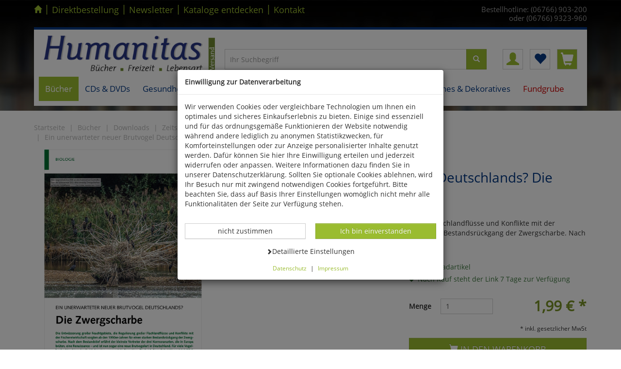

--- FILE ---
content_type: text/html; charset=ISO-8859-1
request_url: https://www.humanitas-versand.de/UNERWARTETER-NEUER-BRUTVOGEL-DEUTSCHLANDS-DIE-ZWERGSCHARBE
body_size: 15897
content:
<!DOCTYPE html>
<html lang="de">
<head>
<title>Ein unerwarteter neuer Brutvogel Deutschlands? Die Zwergscharbe - Der Falke Zeitschriften Downloads Bücher - Humanitas Handelsgesellschaft mbH</title>
<meta name="description" content="UNERWARTETER NEUER BRUTVOGEL DEUTSCHLANDS DIE ZWERGSCHARBE -  ">


  <meta name="dcterms.rightsHolder" content="Humanitas Handelsgesellschaft mbH">
  <meta name="dcterms.rights" content="Dieses Template ist geschützt.">
  <meta name="dcterms.dateCopyrighted" content="2017">
  <meta name="generator" content="Websale V8s">
  <meta name="robots" content="index,follow">
  <meta charset="ISO-8859-1">
  <base href="https://www.humanitas-versand.de/$WS/humanitas/websale8_shop-humanitas/benutzer/templates/01-aa/">
  <link rel="canonical" href="https://www.humanitas-versand.de/UNERWARTETER-NEUER-BRUTVOGEL-DEUTSCHLANDS-DIE-ZWERGSCHARBE">
  <meta name="viewport" content="width=device-width, initial-scale=1.0">


	
	
		<script type="text/javascript" src="/$WS/humanitas/websale8_shop-humanitas/benutzer/templates/01-aa/../js_min/ws_global_cac3ef2717.min.js"></script>
	
	
	
	
	
	
	
	
	




	<script type="text/javascript" src="/$WS/humanitas/websale8_shop-humanitas/benutzer/templates/01-aa/../js_min/ws_product_9a58d35da6.min.js"></script>
	   




	<script type="text/javascript" src="/$WS/humanitas/websale8_shop-humanitas/benutzer/templates/01-aa/../js_min/ws_product_zoom_f440c85ab1.min.js"></script>
	




	<script type="text/javascript" src="/$WS/humanitas/websale8_shop-humanitas/benutzer/templates/01-aa/../js_min/ws_product_multiimage_3cca45eb00.min.js"></script>
	

<script type="text/javascript">

$(document).on('ready', function() {
      $(".slider_C-Links").slick({
	 	dots: false,
        infinite: false,
		speed: 300,
        slidesToShow: 5,
        slidesToScroll: 5,
	     responsive: [
		{breakpoint: 1200,settings: {slidesToShow: 4,slidesToScroll: 4}},
		{breakpoint: 991,settings: {slidesToShow: 3,slidesToScroll: 3}},
		{breakpoint: 768,settings: {slidesToShow: 2,slidesToScroll: 2}},
		{breakpoint: 384,settings: {slidesToShow: 1,slidesToScroll: 1}}
	  ]
      });
      $(".slider_CS-Links").slick({
		dots: false,
        infinite: false,
		speed: 300,
        slidesToShow: 5,
        slidesToScroll: 5,
	     responsive: [
		{breakpoint: 1200,settings: {slidesToShow: 4,slidesToScroll: 4}},
		{breakpoint: 991,settings: {slidesToShow: 3,slidesToScroll: 3}},
		{breakpoint: 768,settings: {slidesToShow: 2,slidesToScroll: 2}},
		{breakpoint: 384,settings: {slidesToShow: 1,slidesToScroll: 1}}
	  ]
      });
      $(".slider_LastProd").slick({
		dots: false,
        infinite: false,
		speed: 300,
        slidesToShow: 5,
        slidesToScroll: 5,
	     responsive: [
		{breakpoint: 1200,settings: {slidesToShow: 4,slidesToScroll: 4}},
		{breakpoint: 991,settings: {slidesToShow: 3,slidesToScroll: 3}},
		{breakpoint: 768,settings: {slidesToShow: 2,slidesToScroll: 2}},
		{breakpoint: 384,settings: {slidesToShow: 1,slidesToScroll: 1}}
	  ]
      });
    });


$(window).resize(function() {
   setPRbox(300);
});

$(window).on("load", function() {
  setPRbox(300);
  $('#pr_maintabs').tabCollapse();
  $('#pr_addltabs').tabCollapse();
});


$(document).ready(function() {
$('.pr_box_complete').mouseover(function(){
    	$(this).find('div.pr_box').addClass('pr_hover');
		$(this).find('div.pr_info').addClass('pr_hover');
})
$('.pr_box_complete').mouseout(function(){
    	$(this).find('div.pr_box').removeClass('pr_hover');
		$(this).find('div.pr_info').removeClass('pr_hover');
})
});


	function scrollToAnchor(id){
		$('html,body').animate({scrollTop: $("#"+id).offset().top},'slow');
	}


$(document).ready(function() {
	// ZOOM

   if($(document).width() < 1024) return;

	$('.prodPageContent .item div').zoom({
		onZoomIn:function(){
			$('.zoomImg').removeClass('hidden')
         $('.zoomtarget').addClass('showzoombox')
		}	,
		onZoomOut:function(){
			$('.zoomImg').addClass('hidden')
         $('.zoomtarget').removeClass('showzoombox')
		}	
	});	
	// Zoom deaktivieren fuer "Touch-Geraete"
      $('#productcontainer').bind('touchstart touchend', function(e) {
         $('.zoomImg').trigger('zoom.destroy');
      });
   });
</script>

<style>
   .zoomtarget{
      border: solid 1px transparent;
   }

   .showzoombox {
      border: solid 1px #e3e3e3;
      background-color: #ffffff !important;
   }

   .showzoombox .pr-content{
      visibility: hidden;
   }

   .zoomImg {
      display:none; 
      cursor:pointer; 
      position:absolute !important;
   }

   .zoomImg.hidden {
      display:none !important;
      }      

   .item.active:hover{
   cursor: crosshair;
   }

</style>



<link rel="stylesheet" href="/$WS/humanitas/websale8_shop-humanitas/benutzer/templates/01-aa/../css_min/ws_global_9aeefc9b40.min.css">


<link rel="apple-touch-icon" sizes="57x57" href="../images/favicon/apple-icon-57x57.png">
<link rel="apple-touch-icon" sizes="60x60" href="../images/favicon/apple-icon-60x60.png">
<link rel="apple-touch-icon" sizes="72x72" href="../images/favicon/apple-icon-72x72.png">
<link rel="apple-touch-icon" sizes="76x76" href="../images/favicon/apple-icon-76x76.png">
<link rel="apple-touch-icon" sizes="114x114" href="../images/favicon/apple-icon-114x114.png">
<link rel="apple-touch-icon" sizes="120x120" href="../images/favicon/apple-icon-120x120.png">
<link rel="apple-touch-icon" sizes="144x144" href="../images/favicon/apple-icon-144x144.png">
<link rel="apple-touch-icon" sizes="152x152" href="../images/favicon/apple-icon-152x152.png">
<link rel="apple-touch-icon" sizes="180x180" href="../images/favicon/apple-icon-180x180.png">
<link rel="icon" type="image/png" sizes="192x192"  href="../images/favicon/android-icon-192x192.png">
<link rel="icon" type="image/png" sizes="32x32" href="../images/favicon/favicon-32x32.png">
<link rel="icon" type="image/png" sizes="96x96" href="../images/favicon/favicon-96x96.png">
<link rel="icon" type="image/png" sizes="16x16" href="../images/favicon/favicon-16x16.png">
<link rel="manifest" href="../images/favicon/manifest.json">
<meta name="msapplication-TileImage" content="../images/favicon/ms-icon-144x144.png">
<meta name="msapplication-TileColor" content="#337ab7 ">
<meta name="theme-color" content="#337ab7 ">


    
<link rel="stylesheet" href="/$WS/humanitas/websale8_shop-humanitas/benutzer/templates/01-aa/../css_min/ws_product_1d205ed3d7.min.css">
    



</head>

<body class="bg_global bg_010167">
	
		
		

<div class="visually-hidden-focusable text-center py-3">      
   <a href="#wsMainContent" onclick="location.href=location.href.split('#')[0] + '#wsMainContent'; return false;" class="btn btn-sm btn-primary">Kompletten Head der Seite überspringen</a>
</div>

<div class="container">
	<div class="row">

		
			<div class="col-xs-12 col-sm-9 col-md-7 col-lg-8 hidden-xs">
				<ul class="header--topnav--links spacer-sm-10">
					<li><a href="https://www.humanitas-versand.de" class="first home" aria-label="Startseite"><span class="glyphicon glyphicon-home"></span></a></li>
					<li><span class="border_left">|</span></li>
					<li><a href="/?websale8=humanitas&act=direct_order">Direktbestellung</a></li>
					<li><span class="border_left">|</span></li>
					<li><a href="https://www.humanitas-versand.de/Newsletter">Newsletter</a></li>
					<li><span class="border_left">|</span></li>
					<li><a href="https://www.humanitas-versand.de/Katalogbestellung">Kataloge entdecken</a></li>
					<li><span class="border_left">|</span></li>
					<li><a href="https://www.humanitas-versand.de/Kontaktformular">Kontakt</a></li>
				</ul>
			</div>
			<div class="col-xs-12 col-sm-3 col-md-5 col-lg-4 padding-left-0">
				<div class="header--topnav--txt spacer-sm-10">
				<span class=" visible-md visible-lg small">Bestellhotline: (06766) 903-200<Br>oder (06766) 9323-960</span>
				<span class="visible-xs visible-sm small"><span class="glyphicon glyphicon-earphone header--phonenumber--icon"></span> (06766) 903-200<Br>oder (06766) 9323-960</span>
				</div>
			</div>
		
		
			<div class="col-xs-12 spacer10">
				<script type="text/javascript">
				(function($){
					$(document).ready(function(){
						$('ul.dropdown-menu [data-toggle=dropdown]').on('click', function(event) {
							event.preventDefault();
							event.stopPropagation();
							$(this).parent().siblings().removeClass('open');
						});
					});
				})(jQuery);

				
        if (window.matchMedia("(min-width: 990px)").matches) {
      $(function(){
        var dropdownSel = $(".dropdown");

        dropdownSel.on('mouseover', function(){
          var $this = $(this);
          setTimeout(function(){
            if(!$this.is(':hover'))
              return;
            //$this.children('.dropdown-menu').stop( true, true ).fadeIn(0);
            $this.addClass("open");
          },250);
        });

        dropdownSel.on('mouseleave', function(){
          var $this = $(this);
          //$this.children('.dropdown-menu').stop( true, true ).fadeOut(0);
          $this.removeClass("open");
        });
      });
        }

				$(document).ready(function(){
					//mobile max width
					var mobile=window.matchMedia("(max-width: 768px)");
					//function for detect width and add class data-toggle-just for mobile
					var handleMatchMedia = function(md) {
						 if (md.matches) {
								var x=$('.navbar--nav--level1');
								for(var i=0;i<x.length;i++){
								$(x[i]).attr("data-toggle", "dropdown");
								}
							}
						 else {
							 var nav=navigator.userAgent;
							 if(/ANDROID|WEBOS|IPHONE|IPAD|IPOD|BLACKBERRY|IEMOBILE|OPERA MINI/i.test(nav)) {
								var x1=$('.navbar--nav--level1');
								for(var i=0;i<x1.length;i++){
								$(x1[i]).attr("data-toggle", "dropdown");
								}
							  }
							 else{
								var x=$('.navbar--nav--level1');
								for(var i=0;i<x.length;i++){
								$(x[i]).removeAttr("data-toggle");
								}
							 }
						   }
						}
				//when web-site starts:
					handleMatchMedia(mobile);
				//if windows resize:
					$(window).resize(function() {
								 handleMatchMedia(mobile);
					   });
					$('.navbar--nav--level1').click(function(){
						this.trigger("hover");
						if (window.matchMedia("(min-width: 990px)").matches) {
							document.location = $(this).attr('href');
						};
					});
				});
				</script>

				<nav class="navbar navbar-default navbar-static-top marginBottom-0 headnav header--top pb-md-3">
				 

				
                   
                  <div class="row headblock1 pb-md-3">
                     <div class="col-xs-6 col-sm-5 col-md-5 col-lg-4">
                        <a href="https://www.humanitas-versand.de" title="Zur Startseite von Humanitas-Versand"><img src="../ws-customer/$ws-customer-data/global/logo.png" alt="Dieses Bild zeigt das Firmenlogo von Humanitas-Versand" class="img-responsive"></a>
                     </div>

                     <div class="col-md-5 col-lg-6 hidden-xs hidden-sm mt-5 pt-md-5 pt-lg-3">
                        <form class="form-horizontal" role="search" action="/websale8/" method="get">
<input type="hidden" name="Ctx" value="%7bver%2f8%2fver%7d%7bst%2f417%2fst%7d%7bcmd%2f0%2fcmd%7d%7bm%2fwebsale%2fm%7d%7bs%2fhumanitas%2fs%7d%7bl%2f01%2daa%2fl%7d%7bmi%2f010477%2fmi%7d%7bpi%2fFA230506%2fpi%7d%7bpoh%2f1%2fpoh%7d%7bmd5%2f7e00864415fb3be2bdbfa422a49893c5%2fmd5%7d">

                           <div class="input-group search-desktop">
                             <input type="text" name="search_input" class="form-control" placeholder="Ihr Suchbegriff" autocomplete="off" aria-label="Sucheingabe für Desktop">
                             <span class="input-group-btn">
                              <button class="btn btn-primary btn_search" type="submit" aria-label="Suchbutton für Desktop"><span class="glyphicon glyphicon-search" aria-hidden="true"></span></button>
                             </span>
                            </div>
                          </form>
                     </div>

                     <div class="col-xs-6 col-sm-7 col-md-2 col-lg-2 text-right padding-left-0 mt-md-5 pt-md-5 pt-lg-3">
                        <div class="btn-group header--icons--facelift" role="group" aria-label="Kundenkonto">

                           <a id="header--icons--account" href="https://www.humanitas-versand.de/?websale8=humanitas" class=" btn btn-default" title="Kundenkonto">
                              <span class="glyphicon glyphicon-user" aria-hidden="true"></span>
                           </a>

                           <a href="https://www.humanitas-versand.de/?websale8=humanitas" class="btn btn-default" id="header--icons--memolist" title="Ihre Merkliste">
                              
                              <span class="glyphicon glyphicon-heart" aria-hidden="true"></span>
                           
                           </a>

                           <a href="https://www.humanitas-versand.de/?websale8=humanitas" class="btn btn-default" id="header--content--basket" title="Ihr Warenkorb">
                              
                              <span class="glyphicon glyphicon-shopping-cart" aria-hidden="true"></span>
                              
                           </a>

                        </div>
                     </div>

                  </div>


				 
					<div class="spacer-sm-10 hidden-md hidden-lg headblock2">
						<div class="navbar-default">
							<button type="button" class="navbar-toggle collapsed" data-toggle="collapse" data-target="#navbar-collapse-1" style="float: left; margin-top:0; margin-bottom: 0;" aria-expanded="false" aria-label="Produktmenü öffnen"><span class="icon-bar"></span> <span class="icon-bar"></span> <span class="icon-bar"></span> </button>
						</div>
						<div id="header--search">
						  <form class="form-horizontal" role="search" action="/websale8/" method="get">
<input type="hidden" name="Ctx" value="%7bver%2f8%2fver%7d%7bst%2f417%2fst%7d%7bcmd%2f0%2fcmd%7d%7bm%2fwebsale%2fm%7d%7bs%2fhumanitas%2fs%7d%7bl%2f01%2daa%2fl%7d%7bmi%2f010477%2fmi%7d%7bpi%2fFA230506%2fpi%7d%7bpoh%2f1%2fpoh%7d%7bmd5%2f7e00864415fb3be2bdbfa422a49893c5%2fmd5%7d">

							<div class="input-group">
							  <input type="text" name="search_input" class="form-control" placeholder="Ihr Suchbegriff" autocomplete="off" aria-label="Sucheingabe für Mobile">
							  <span class="input-group-btn">
								<button class="btn btn-primary btn_search" type="submit" aria-label="Suchbutton für Mobile"><span class="glyphicon glyphicon-search" aria-hidden="true"></span></button>
							  </span>
							 </div>
						  </form>
						</div>
					</div>
				

				
				<div class="collapse navbar-collapse" id="navbar-collapse-1">
				  <ul class="nav navbar-nav dropdown--menu--level1">
				  
					
					
					
					<li class="dropdown active menue_1"><a href="https://www.humanitas-versand.de/B%c3%bccher-1" class="navbar--nav--level1 dropdown-toggle navigation_dropdown"  data-toggle="dropdown" role="button" aria-haspopup="true">Bücher</a>
							
								<ul class="dropdown-menu dropdown--menu--level2">
										
										<li class="col-xs-12 col-sm-12 col-md-6 col-lg-4">
											 <a href="https://www.humanitas-versand.de/Biologie-allgemein-2" class="navbar--nav--level2 navigation_dropdown"><span class="glyphicon glyphicon-menu-right hidden-md hidden-lg"></span> Biologie allgemein</a>
											
											  <ul class="dropdown--mobile--hide dropdown--menu--level3">
												
												<li class=" navigation_dropdown"><a href="https://www.humanitas-versand.de/Botanik-1" class="navbar--nav--level3"><span class="glyphicon glyphicon-triangle-right hidden-md hidden-lg"></span> Botanik</a>
												 
												  </li>
												
												<li class=" navigation_dropdown"><a href="https://www.humanitas-versand.de/Zoologie-1" class="navbar--nav--level3"><span class="glyphicon glyphicon-triangle-right hidden-md hidden-lg"></span> Zoologie</a>
												 
												  </li>
												
												<li class=" navigation_dropdown"><a href="https://www.humanitas-versand.de/Ornithologie-2" class="navbar--nav--level3"><span class="glyphicon glyphicon-triangle-right hidden-md hidden-lg"></span> Ornithologie</a>
												 
												  </li>
												
												<li class=" navigation_dropdown"><a href="https://www.humanitas-versand.de/Entomologie-1" class="navbar--nav--level3"><span class="glyphicon glyphicon-triangle-right hidden-md hidden-lg"></span> Entomologie</a>
												 
												  </li>
												
												<li class=" navigation_dropdown"><a href="https://www.humanitas-versand.de/Herpetologie-1" class="navbar--nav--level3"><span class="glyphicon glyphicon-triangle-right hidden-md hidden-lg"></span> Herpetologie</a>
												 
												  </li>
												
												<li class=" navigation_dropdown"><a href="https://www.humanitas-versand.de/Haustiere-Nutztiere" class="navbar--nav--level3"><span class="glyphicon glyphicon-triangle-right hidden-md hidden-lg"></span> Haustiere &#38; Nutztiere</a>
												 
												  </li>
												
												<li class=" navigation_dropdown"><a href="https://www.humanitas-versand.de/%c3%96kologie-Naturschutz" class="navbar--nav--level3"><span class="glyphicon glyphicon-triangle-right hidden-md hidden-lg"></span> Ökologie &#38; Naturschutz</a>
												 
												  </li>
												
												<li class=" navigation_dropdown"><a href="https://www.humanitas-versand.de/Garten-2" class="navbar--nav--level3"><span class="glyphicon glyphicon-triangle-right hidden-md hidden-lg"></span> Garten</a>
												 
												  </li>
												
												<li class=" navigation_dropdown"><a href="https://www.humanitas-versand.de/Diverses-11" class="navbar--nav--level3"><span class="glyphicon glyphicon-triangle-right hidden-md hidden-lg"></span> Diverses</a>
												 
												  </li>
												
												<li class=" navigation_dropdown"><a href="https://www.humanitas-versand.de/Jagd-1" class="navbar--nav--level3"><span class="glyphicon glyphicon-triangle-right hidden-md hidden-lg"></span> Jagd</a>
												 
												  </li>
												
											  </ul>
											  
										</li>
										
										<li class="col-xs-12 col-sm-12 col-md-6 col-lg-4">
											 <a href="https://www.humanitas-versand.de/Naturwissenschaften-4" class="navbar--nav--level2 navigation_dropdown"><span class="glyphicon glyphicon-menu-right hidden-md hidden-lg"></span> Naturwissenschaften</a>
											
											  <ul class="dropdown--mobile--hide dropdown--menu--level3">
												
												<li class=" navigation_dropdown"><a href="https://www.humanitas-versand.de/Physik-1" class="navbar--nav--level3"><span class="glyphicon glyphicon-triangle-right hidden-md hidden-lg"></span> Physik</a>
												 
												  </li>
												
												<li class=" navigation_dropdown"><a href="https://www.humanitas-versand.de/Chemie-1" class="navbar--nav--level3"><span class="glyphicon glyphicon-triangle-right hidden-md hidden-lg"></span> Chemie</a>
												 
												  </li>
												
												<li class=" navigation_dropdown"><a href="https://www.humanitas-versand.de/Astronomie-2" class="navbar--nav--level3"><span class="glyphicon glyphicon-triangle-right hidden-md hidden-lg"></span> Astronomie</a>
												 
												  </li>
												
												<li class=" navigation_dropdown"><a href="https://www.humanitas-versand.de/Mathematik-1" class="navbar--nav--level3"><span class="glyphicon glyphicon-triangle-right hidden-md hidden-lg"></span> Mathematik</a>
												 
												  </li>
												
												<li class=" navigation_dropdown"><a href="https://www.humanitas-versand.de/EDV-1" class="navbar--nav--level3"><span class="glyphicon glyphicon-triangle-right hidden-md hidden-lg"></span> EDV</a>
												 
												  </li>
												
												<li class=" navigation_dropdown"><a href="https://www.humanitas-versand.de/Geowissenschaften-1" class="navbar--nav--level3"><span class="glyphicon glyphicon-triangle-right hidden-md hidden-lg"></span> Geowissenschaften</a>
												 
												  </li>
												
												<li class=" navigation_dropdown"><a href="https://www.humanitas-versand.de/Pal%c3%a4ontologie-1" class="navbar--nav--level3"><span class="glyphicon glyphicon-triangle-right hidden-md hidden-lg"></span> Paläontologie</a>
												 
												  </li>
												
												<li class=" navigation_dropdown"><a href="https://www.humanitas-versand.de/Diverses-12" class="navbar--nav--level3"><span class="glyphicon glyphicon-triangle-right hidden-md hidden-lg"></span> Diverses</a>
												 
												  </li>
												
											  </ul>
											  
										</li>
										
										<li class="col-xs-12 col-sm-12 col-md-6 col-lg-4">
											 <a href="https://www.humanitas-versand.de/Geschichte-3" class="navbar--nav--level2 navigation_dropdown"><span class="glyphicon glyphicon-menu-right hidden-md hidden-lg"></span> Geschichte</a>
											
											  <ul class="dropdown--mobile--hide dropdown--menu--level3">
												
												<li class=" navigation_dropdown"><a href="https://www.humanitas-versand.de/Antike-1" class="navbar--nav--level3"><span class="glyphicon glyphicon-triangle-right hidden-md hidden-lg"></span> Antike</a>
												 
												  </li>
												
												<li class=" navigation_dropdown"><a href="https://www.humanitas-versand.de/Mittelalter-1" class="navbar--nav--level3"><span class="glyphicon glyphicon-triangle-right hidden-md hidden-lg"></span> Mittelalter</a>
												 
												  </li>
												
												<li class=" navigation_dropdown"><a href="https://www.humanitas-versand.de/15.-19.-Jahrhundert-1" class="navbar--nav--level3"><span class="glyphicon glyphicon-triangle-right hidden-md hidden-lg"></span> 15.-19. Jahrhundert</a>
												 
												  </li>
												
												<li class=" navigation_dropdown"><a href="https://www.humanitas-versand.de/Zeitgeschichte-1" class="navbar--nav--level3"><span class="glyphicon glyphicon-triangle-right hidden-md hidden-lg"></span> Zeitgeschichte</a>
												 
												  </li>
												
												<li class=" navigation_dropdown"><a href="https://www.humanitas-versand.de/Arch%c3%a4ologie-1" class="navbar--nav--level3"><span class="glyphicon glyphicon-triangle-right hidden-md hidden-lg"></span> Archäologie</a>
												 
												  </li>
												
												<li class=" navigation_dropdown"><a href="https://www.humanitas-versand.de/Diverses-13" class="navbar--nav--level3"><span class="glyphicon glyphicon-triangle-right hidden-md hidden-lg"></span> Diverses</a>
												 
												  </li>
												
											  </ul>
											  
										</li>
										
										<li class="col-xs-12 col-sm-12 col-md-6 col-lg-4">
											 <a href="https://www.humanitas-versand.de/Religion-2" class="navbar--nav--level2 navigation_dropdown"><span class="glyphicon glyphicon-menu-right hidden-md hidden-lg"></span> Religion</a>
											
										</li>
										
										<li class="col-xs-12 col-sm-12 col-md-6 col-lg-4">
											 <a href="https://www.humanitas-versand.de/Psychologie-2" class="navbar--nav--level2 navigation_dropdown"><span class="glyphicon glyphicon-menu-right hidden-md hidden-lg"></span> Psychologie</a>
											
										</li>
										
										<li class="col-xs-12 col-sm-12 col-md-6 col-lg-4">
											 <a href="https://www.humanitas-versand.de/Philosophie-2" class="navbar--nav--level2 navigation_dropdown"><span class="glyphicon glyphicon-menu-right hidden-md hidden-lg"></span> Philosophie</a>
											
										</li>
										
										<li class="col-xs-12 col-sm-12 col-md-6 col-lg-4">
											 <a href="https://www.humanitas-versand.de/Gesundheit-2" class="navbar--nav--level2 navigation_dropdown"><span class="glyphicon glyphicon-menu-right hidden-md hidden-lg"></span> Gesundheit</a>
											
										</li>
										
										<li class="col-xs-12 col-sm-12 col-md-6 col-lg-4">
											 <a href="https://www.humanitas-versand.de/Medizin-1" class="navbar--nav--level2 navigation_dropdown"><span class="glyphicon glyphicon-menu-right hidden-md hidden-lg"></span> Medizin</a>
											
										</li>
										
										<li class="col-xs-12 col-sm-12 col-md-6 col-lg-4">
											 <a href="https://www.humanitas-versand.de/Kunst-2" class="navbar--nav--level2 navigation_dropdown"><span class="glyphicon glyphicon-menu-right hidden-md hidden-lg"></span> Kunst</a>
											
											  <ul class="dropdown--mobile--hide dropdown--menu--level3">
												
												<li class=" navigation_dropdown"><a href="https://www.humanitas-versand.de/Bildende-Kunst-1" class="navbar--nav--level3"><span class="glyphicon glyphicon-triangle-right hidden-md hidden-lg"></span> Bildende Kunst</a>
												 
												  </li>
												
												<li class=" navigation_dropdown"><a href="https://www.humanitas-versand.de/Architektur-1" class="navbar--nav--level3"><span class="glyphicon glyphicon-triangle-right hidden-md hidden-lg"></span> Architektur</a>
												 
												  </li>
												
												<li class=" navigation_dropdown"><a href="https://www.humanitas-versand.de/Kunst-als-Hobby-1" class="navbar--nav--level3"><span class="glyphicon glyphicon-triangle-right hidden-md hidden-lg"></span> Kunst als Hobby</a>
												 
												  </li>
												
											  </ul>
											  
										</li>
										
										<li class="col-xs-12 col-sm-12 col-md-6 col-lg-4">
											 <a href="https://www.humanitas-versand.de/Musik-3" class="navbar--nav--level2 navigation_dropdown"><span class="glyphicon glyphicon-menu-right hidden-md hidden-lg"></span> Musik</a>
											
										</li>
										
										<li class="col-xs-12 col-sm-12 col-md-6 col-lg-4">
											 <a href="https://www.humanitas-versand.de/Literatur-2" class="navbar--nav--level2 navigation_dropdown"><span class="glyphicon glyphicon-menu-right hidden-md hidden-lg"></span> Literatur</a>
											
											  <ul class="dropdown--mobile--hide dropdown--menu--level3">
												
												<li class=" navigation_dropdown"><a href="https://www.humanitas-versand.de/Sprachwissenschaften-1" class="navbar--nav--level3"><span class="glyphicon glyphicon-triangle-right hidden-md hidden-lg"></span> Sprachwissenschaften</a>
												 
												  </li>
												
												<li class=" navigation_dropdown"><a href="https://www.humanitas-versand.de/Belletristik-1" class="navbar--nav--level3"><span class="glyphicon glyphicon-triangle-right hidden-md hidden-lg"></span> Belletristik</a>
												 
												  </li>
												
												<li class=" navigation_dropdown"><a href="https://www.humanitas-versand.de/Diverses-14" class="navbar--nav--level3"><span class="glyphicon glyphicon-triangle-right hidden-md hidden-lg"></span> Diverses</a>
												 
												  </li>
												
											  </ul>
											  
										</li>
										
										<li class="col-xs-12 col-sm-12 col-md-6 col-lg-4">
											 <a href="https://www.humanitas-versand.de/Sport-1" class="navbar--nav--level2 navigation_dropdown"><span class="glyphicon glyphicon-menu-right hidden-md hidden-lg"></span> Sport</a>
											
										</li>
										
										<li class="col-xs-12 col-sm-12 col-md-6 col-lg-4">
											 <a href="https://www.humanitas-versand.de/Essen-Trinken-1" class="navbar--nav--level2 navigation_dropdown"><span class="glyphicon glyphicon-menu-right hidden-md hidden-lg"></span> Essen &#38; Trinken</a>
											
										</li>
										
										<li class="col-xs-12 col-sm-12 col-md-6 col-lg-4">
											 <a href="https://www.humanitas-versand.de/P%c3%a4dagogik-2" class="navbar--nav--level2 navigation_dropdown"><span class="glyphicon glyphicon-menu-right hidden-md hidden-lg"></span> Pädagogik</a>
											
										</li>
										
										<li class="col-xs-12 col-sm-12 col-md-6 col-lg-4">
											 <a href="https://www.humanitas-versand.de/Kinderb%c3%bccher" class="navbar--nav--level2 navigation_dropdown"><span class="glyphicon glyphicon-menu-right hidden-md hidden-lg"></span> Kinderbücher</a>
											
										</li>
										
										<li class="col-xs-12 col-sm-12 col-md-6 col-lg-4">
											 <a href="https://www.humanitas-versand.de/Reisen-L%c3%a4nderkunde-2" class="navbar--nav--level2 navigation_dropdown"><span class="glyphicon glyphicon-menu-right hidden-md hidden-lg"></span> Reisen &#38; Länderkunde</a>
											
										</li>
										
										<li class="col-xs-12 col-sm-12 col-md-6 col-lg-4">
											 <a href="https://www.humanitas-versand.de/Advent-Weihnachten" class="navbar--nav--level2 navigation_dropdown"><span class="glyphicon glyphicon-menu-right hidden-md hidden-lg"></span> Advent &#38; Weihnachten</a>
											
										</li>
										
										<li class="col-xs-12 col-sm-12 col-md-6 col-lg-4">
											 <a href="https://www.humanitas-versand.de/Kalender" class="navbar--nav--level2 navigation_dropdown"><span class="glyphicon glyphicon-menu-right hidden-md hidden-lg"></span> Kalender</a>
											
										</li>
										
										<li class="col-xs-12 col-sm-12 col-md-6 col-lg-4">
											 <a href="https://www.humanitas-versand.de/Verschiedene-Sachgebiete-2" class="navbar--nav--level2 navigation_dropdown"><span class="glyphicon glyphicon-menu-right hidden-md hidden-lg"></span> Verschiedene Sachgebiete</a>
											
										</li>
										
										<li class="col-xs-12 col-sm-12 col-md-6 col-lg-4">
											 <a href="https://www.humanitas-versand.de/Aula-Verlag-2" class="navbar--nav--level2 navigation_dropdown"><span class="glyphicon glyphicon-menu-right hidden-md hidden-lg"></span> Aula-Verlag</a>
											
											  <ul class="dropdown--mobile--hide dropdown--menu--level3">
												
												<li class=" navigation_dropdown"><a href="https://www.humanitas-versand.de/Ornithologie-4" class="navbar--nav--level3"><span class="glyphicon glyphicon-triangle-right hidden-md hidden-lg"></span> Ornithologie</a>
												 
												  </li>
												
												<li class=" navigation_dropdown"><a href="https://www.humanitas-versand.de/Reptilien-Amphibien" class="navbar--nav--level3"><span class="glyphicon glyphicon-triangle-right hidden-md hidden-lg"></span> Reptilien &#38; Amphibien</a>
												 
												  </li>
												
												<li class=" navigation_dropdown"><a href="https://www.humanitas-versand.de/Insekten-Wirbellose" class="navbar--nav--level3"><span class="glyphicon glyphicon-triangle-right hidden-md hidden-lg"></span> Insekten &#38; Wirbellose</a>
												 
												  </li>
												
												<li class=" navigation_dropdown"><a href="https://www.humanitas-versand.de/S%c3%a4ugetiere" class="navbar--nav--level3"><span class="glyphicon glyphicon-triangle-right hidden-md hidden-lg"></span> Säugetiere</a>
												 
												  </li>
												
												<li class=" navigation_dropdown"><a href="https://www.humanitas-versand.de/Elektrotechnik" class="navbar--nav--level3"><span class="glyphicon glyphicon-triangle-right hidden-md hidden-lg"></span> Elektrotechnik</a>
												 
												  </li>
												
												<li class=" navigation_dropdown"><a href="https://www.humanitas-versand.de/Verschiedenes-2" class="navbar--nav--level3"><span class="glyphicon glyphicon-triangle-right hidden-md hidden-lg"></span> Verschiedenes</a>
												 
												  </li>
												
											  </ul>
											  
										</li>
										
										<li class="col-xs-12 col-sm-12 col-md-6 col-lg-4">
											 <a href="https://www.humanitas-versand.de/Quelle-Meyer-Verlag-2" class="navbar--nav--level2 navigation_dropdown"><span class="glyphicon glyphicon-menu-right hidden-md hidden-lg"></span> Quelle &#38; Meyer Verlag</a>
											
											  <ul class="dropdown--mobile--hide dropdown--menu--level3">
												
												<li class=" navigation_dropdown"><a href="https://www.humanitas-versand.de/Flora" class="navbar--nav--level3"><span class="glyphicon glyphicon-triangle-right hidden-md hidden-lg"></span> Flora</a>
												 
												  </li>
												
												<li class=" navigation_dropdown"><a href="https://www.humanitas-versand.de/Pilze-Flechten" class="navbar--nav--level3"><span class="glyphicon glyphicon-triangle-right hidden-md hidden-lg"></span> Pilze &#38; Flechten</a>
												 
												  </li>
												
												<li class=" navigation_dropdown"><a href="https://www.humanitas-versand.de/Fauna" class="navbar--nav--level3"><span class="glyphicon glyphicon-triangle-right hidden-md hidden-lg"></span> Fauna</a>
												 
												  </li>
												
												<li class=" navigation_dropdown"><a href="https://www.humanitas-versand.de/Naturf%c3%bchrer" class="navbar--nav--level3"><span class="glyphicon glyphicon-triangle-right hidden-md hidden-lg"></span> Naturführer</a>
												 
												  </li>
												
												<li class=" navigation_dropdown"><a href="https://www.humanitas-versand.de/Geowissenschaften-2" class="navbar--nav--level3"><span class="glyphicon glyphicon-triangle-right hidden-md hidden-lg"></span> Geowissenschaften</a>
												 
												  </li>
												
												<li class=" navigation_dropdown"><a href="https://www.humanitas-versand.de/P%c3%a4dagogik-Didaktik" class="navbar--nav--level3"><span class="glyphicon glyphicon-triangle-right hidden-md hidden-lg"></span> Pädagogik &#38; Didaktik</a>
												 
												  </li>
												
												<li class=" navigation_dropdown"><a href="https://www.humanitas-versand.de/Bauen-Wohnen" class="navbar--nav--level3"><span class="glyphicon glyphicon-triangle-right hidden-md hidden-lg"></span> Bauen &#38; Wohnen</a>
												 
												  </li>
												
												<li class=" navigation_dropdown"><a href="https://www.humanitas-versand.de/Nonbook" class="navbar--nav--level3"><span class="glyphicon glyphicon-triangle-right hidden-md hidden-lg"></span> Nonbook</a>
												 
												  </li>
												
											  </ul>
											  
										</li>
										
										<li class="col-xs-12 col-sm-12 col-md-6 col-lg-4">
											 <a href="https://www.humanitas-versand.de/Limpert" class="navbar--nav--level2 navigation_dropdown"><span class="glyphicon glyphicon-menu-right hidden-md hidden-lg"></span> Limpert Verlag</a>
											
											  <ul class="dropdown--mobile--hide dropdown--menu--level3">
												
												<li class=" navigation_dropdown"><a href="https://www.humanitas-versand.de/Kindergarten-Schule-und-Vereinssport-1" class="navbar--nav--level3"><span class="glyphicon glyphicon-triangle-right hidden-md hidden-lg"></span> Kindergarten, Schule- und Vereinssport</a>
												 
												  </li>
												
												<li class=" navigation_dropdown"><a href="https://www.humanitas-versand.de/Fitness-und-Gesundheitssport-1" class="navbar--nav--level3"><span class="glyphicon glyphicon-triangle-right hidden-md hidden-lg"></span> Fitness- und Gesundheitssport</a>
												 
												  </li>
												
												<li class=" navigation_dropdown"><a href="https://www.humanitas-versand.de/Sportwissenschaften-1" class="navbar--nav--level3"><span class="glyphicon glyphicon-triangle-right hidden-md hidden-lg"></span> Sportwissenschaften</a>
												 
												  </li>
												
											  </ul>
											  
										</li>
										
										<li class="col-xs-12 col-sm-12 col-md-6 col-lg-4">
											 <a href="https://www.humanitas-versand.de/Downloads" class="navbar--nav--level2 navigation_dropdown"><span class="glyphicon glyphicon-menu-right hidden-md hidden-lg"></span> Downloads</a>
											
											  <ul class="dropdown--mobile--hide dropdown--menu--level3">
												
												<li class="active navigation_dropdown"><a href="https://www.humanitas-versand.de/Zeitschriften" class="navbar--nav--level3"><span class="glyphicon glyphicon-triangle-right hidden-md hidden-lg"></span> Zeitschriften</a>
												 
												  </li>
												
												<li class=" navigation_dropdown"><a href="https://www.humanitas-versand.de/B%c3%bccher-2" class="navbar--nav--level3"><span class="glyphicon glyphicon-triangle-right hidden-md hidden-lg"></span> Bücher</a>
												 
												  </li>
												
											  </ul>
											  
										</li>
										
										
										
										
										
										
								 </ul>
							
					  </li>
					
					
					
					<li class="dropdown  menue_2"><a href="https://www.humanitas-versand.de/CDs-DVDs" class="navbar--nav--level1 dropdown-toggle navigation_dropdown"  data-toggle="dropdown" role="button" aria-haspopup="true">CDs &#38; DVDs</a>
							
								<ul class="dropdown-menu dropdown--menu--level2">
										
										<li class="col-xs-12 col-sm-12 col-md-6 col-lg-4">
											 <a href="https://www.humanitas-versand.de/Musik-CD%60s-1" class="navbar--nav--level2 navigation_dropdown"><span class="glyphicon glyphicon-menu-right hidden-md hidden-lg"></span> Musik-CD`s</a>
											
										</li>
										
										<li class="col-xs-12 col-sm-12 col-md-6 col-lg-4">
											 <a href="https://www.humanitas-versand.de/H%c3%b6rb%c3%bccher-1" class="navbar--nav--level2 navigation_dropdown"><span class="glyphicon glyphicon-menu-right hidden-md hidden-lg"></span> Hörbücher</a>
											
										</li>
										
										<li class="col-xs-12 col-sm-12 col-md-6 col-lg-4">
											 <a href="https://www.humanitas-versand.de/DVDs-Natur-Leben" class="navbar--nav--level2 navigation_dropdown"><span class="glyphicon glyphicon-menu-right hidden-md hidden-lg"></span> DVDs Natur &#38; Leben</a>
											
										</li>
										
										<li class="col-xs-12 col-sm-12 col-md-6 col-lg-4">
											 <a href="https://www.humanitas-versand.de/Gesundheit-4" class="navbar--nav--level2 navigation_dropdown"><span class="glyphicon glyphicon-menu-right hidden-md hidden-lg"></span> Gesundheit</a>
											
										</li>
										
										<li class="col-xs-12 col-sm-12 col-md-6 col-lg-4">
											 <a href="https://www.humanitas-versand.de/Verschiedenes-6" class="navbar--nav--level2 navigation_dropdown"><span class="glyphicon glyphicon-menu-right hidden-md hidden-lg"></span> Verschiedenes</a>
											
										</li>
										
										<li class="col-xs-12 col-sm-12 col-md-6 col-lg-4">
											 <a href="https://www.humanitas-versand.de/Advent-Weihnachten-1" class="navbar--nav--level2 navigation_dropdown"><span class="glyphicon glyphicon-menu-right hidden-md hidden-lg"></span> Advent &#38; Weihnachten</a>
											
										</li>
										
										<li class="col-xs-12 col-sm-12 col-md-6 col-lg-4">
											 <a href="https://www.humanitas-versand.de/Filme-2" class="navbar--nav--level2 navigation_dropdown"><span class="glyphicon glyphicon-menu-right hidden-md hidden-lg"></span> Filme</a>
											
											  <ul class="dropdown--mobile--hide dropdown--menu--level3">
												
												<li class=" navigation_dropdown"><a href="https://www.humanitas-versand.de/Biologie-1" class="navbar--nav--level3"><span class="glyphicon glyphicon-triangle-right hidden-md hidden-lg"></span> Biologie</a>
												 
												  </li>
												
												<li class=" navigation_dropdown"><a href="https://www.humanitas-versand.de/Diverses-15" class="navbar--nav--level3"><span class="glyphicon glyphicon-triangle-right hidden-md hidden-lg"></span> Diverses</a>
												 
												  </li>
												
											  </ul>
											  
										</li>
										
										
										
										
										
										
								 </ul>
							
					  </li>
					
					
					
					<li class="dropdown  menue_3"><a href="https://www.humanitas-versand.de/Gesundheit-Wohlbefinden" class="navbar--nav--level1 dropdown-toggle navigation_dropdown"  data-toggle="dropdown" role="button" aria-haspopup="true">Gesundheit &#38; Wohlbefinden</a>
							
								<ul class="dropdown-menu dropdown--menu--level2">
										
										<li class="col-xs-12 col-sm-12 col-md-6 col-lg-4">
											 <a href="https://www.humanitas-versand.de/Seifen" class="navbar--nav--level2 navigation_dropdown"><span class="glyphicon glyphicon-menu-right hidden-md hidden-lg"></span> Seifen</a>
											
										</li>
										
										<li class="col-xs-12 col-sm-12 col-md-6 col-lg-4">
											 <a href="https://www.humanitas-versand.de/Salben-Tinkturen" class="navbar--nav--level2 navigation_dropdown"><span class="glyphicon glyphicon-menu-right hidden-md hidden-lg"></span> Salben &#38; Tinkturen</a>
											
										</li>
										
										<li class="col-xs-12 col-sm-12 col-md-6 col-lg-4">
											 <a href="https://www.humanitas-versand.de/K%c3%b6rperpflege-Artikel" class="navbar--nav--level2 navigation_dropdown"><span class="glyphicon glyphicon-menu-right hidden-md hidden-lg"></span> Körperpflege-Artikel</a>
											
										</li>
										
										<li class="col-xs-12 col-sm-12 col-md-6 col-lg-4">
											 <a href="https://www.humanitas-versand.de/Fitness-Ger%c3%a4te" class="navbar--nav--level2 navigation_dropdown"><span class="glyphicon glyphicon-menu-right hidden-md hidden-lg"></span> Fitness-Geräte</a>
											
										</li>
										
										<li class="col-xs-12 col-sm-12 col-md-6 col-lg-4">
											 <a href="https://www.humanitas-versand.de/Bekleidung-1" class="navbar--nav--level2 navigation_dropdown"><span class="glyphicon glyphicon-menu-right hidden-md hidden-lg"></span> Bekleidung</a>
											
										</li>
										
										<li class="col-xs-12 col-sm-12 col-md-6 col-lg-4">
											 <a href="https://www.humanitas-versand.de/Diverses-20" class="navbar--nav--level2 navigation_dropdown"><span class="glyphicon glyphicon-menu-right hidden-md hidden-lg"></span> Diverses</a>
											
										</li>
										
										<li class="col-xs-12 col-sm-12 col-md-6 col-lg-4">
											 <a href="https://www.humanitas-versand.de/B%c3%bccher-zum-Thema-Gesundheit" class="navbar--nav--level2 navigation_dropdown"><span class="glyphicon glyphicon-menu-right hidden-md hidden-lg"></span> Bücher zum Thema Gesundheit</a>
											
										</li>
										
										
										
										
										
										
								 </ul>
							
					  </li>
					
					
					
					<li class="dropdown  menue_4"><a href="https://www.humanitas-versand.de/Haushalt-Garten" class="navbar--nav--level1 dropdown-toggle navigation_dropdown"  data-toggle="dropdown" role="button" aria-haspopup="true">Haushalt &#38; Garten</a>
							
								<ul class="dropdown-menu dropdown--menu--level2">
										
										<li class="col-xs-12 col-sm-12 col-md-6 col-lg-4">
											 <a href="https://www.humanitas-versand.de/Garten-3" class="navbar--nav--level2 navigation_dropdown"><span class="glyphicon glyphicon-menu-right hidden-md hidden-lg"></span> Garten</a>
											
											  <ul class="dropdown--mobile--hide dropdown--menu--level3">
												
												<li class=" navigation_dropdown"><a href="https://www.humanitas-versand.de/Samen-Pflanzen" class="navbar--nav--level3"><span class="glyphicon glyphicon-triangle-right hidden-md hidden-lg"></span> Samen &#38; Pflanzen</a>
												 
												  </li>
												
												<li class=" navigation_dropdown"><a href="https://www.humanitas-versand.de/Werkzeuge-Ger%c3%a4te" class="navbar--nav--level3"><span class="glyphicon glyphicon-triangle-right hidden-md hidden-lg"></span> Werkzeuge &#38; Geräte</a>
												 
												  </li>
												
												<li class=" navigation_dropdown"><a href="https://www.humanitas-versand.de/Pflanzennahrung-D%c3%bcnger" class="navbar--nav--level3"><span class="glyphicon glyphicon-triangle-right hidden-md hidden-lg"></span> Pflanzennahrung &#38; Dünger</a>
												 
												  </li>
												
												<li class=" navigation_dropdown"><a href="https://www.humanitas-versand.de/Schuhe-Bekleidung" class="navbar--nav--level3"><span class="glyphicon glyphicon-triangle-right hidden-md hidden-lg"></span> Schuhe &#38; Bekleidung</a>
												 
												  </li>
												
												<li class=" navigation_dropdown"><a href="https://www.humanitas-versand.de/Diverses-16" class="navbar--nav--level3"><span class="glyphicon glyphicon-triangle-right hidden-md hidden-lg"></span> Diverses</a>
												 
												  </li>
												
												<li class=" navigation_dropdown"><a href="https://www.humanitas-versand.de/B%c3%bccher-zum-Thema-Garten" class="navbar--nav--level3"><span class="glyphicon glyphicon-triangle-right hidden-md hidden-lg"></span> Bücher zum Thema Garten</a>
												 
												  </li>
												
											  </ul>
											  
										</li>
										
										<li class="col-xs-12 col-sm-12 col-md-6 col-lg-4">
											 <a href="https://www.humanitas-versand.de/Nisthilfen-Zubeh%c3%b6r" class="navbar--nav--level2 navigation_dropdown"><span class="glyphicon glyphicon-menu-right hidden-md hidden-lg"></span> Nisthilfen &#38; Zubehör</a>
											
											  <ul class="dropdown--mobile--hide dropdown--menu--level3">
												
												<li class=" navigation_dropdown"><a href="https://www.humanitas-versand.de/Nisthilfen-f%c3%bcr-V%c3%b6gel" class="navbar--nav--level3"><span class="glyphicon glyphicon-triangle-right hidden-md hidden-lg"></span> Nisthilfen für Vögel</a>
												 
												  </li>
												
												<li class=" navigation_dropdown"><a href="https://www.humanitas-versand.de/Nisthilfen-f%c3%bcr-Insekten" class="navbar--nav--level3"><span class="glyphicon glyphicon-triangle-right hidden-md hidden-lg"></span> Nisthilfen für Insekten</a>
												 
												  </li>
												
												<li class=" navigation_dropdown"><a href="https://www.humanitas-versand.de/Nisthilfen-f%c3%bcr-S%c3%a4ugetiere" class="navbar--nav--level3"><span class="glyphicon glyphicon-triangle-right hidden-md hidden-lg"></span> Nisthilfen für Säugetiere</a>
												 
												  </li>
												
												<li class=" navigation_dropdown"><a href="https://www.humanitas-versand.de/Nisthilfen-f%c3%bcr-Amphibien" class="navbar--nav--level3"><span class="glyphicon glyphicon-triangle-right hidden-md hidden-lg"></span> Nisthilfen für Amphibien</a>
												 
												  </li>
												
												<li class=" navigation_dropdown"><a href="https://www.humanitas-versand.de/Diverses-17" class="navbar--nav--level3"><span class="glyphicon glyphicon-triangle-right hidden-md hidden-lg"></span> Diverses</a>
												 
												  </li>
												
											  </ul>
											  
										</li>
										
										<li class="col-xs-12 col-sm-12 col-md-6 col-lg-4">
											 <a href="https://www.humanitas-versand.de/Vogelfutter-Zubeh%c3%b6r" class="navbar--nav--level2 navigation_dropdown"><span class="glyphicon glyphicon-menu-right hidden-md hidden-lg"></span> Vogelfutter &#38; Zubehör</a>
											
											  <ul class="dropdown--mobile--hide dropdown--menu--level3">
												
												<li class=" navigation_dropdown"><a href="https://www.humanitas-versand.de/Vogelfutter-1" class="navbar--nav--level3"><span class="glyphicon glyphicon-triangle-right hidden-md hidden-lg"></span> Vogelfutter</a>
												 
												  </li>
												
												<li class=" navigation_dropdown"><a href="https://www.humanitas-versand.de/Futterh%c3%a4user-1" class="navbar--nav--level3"><span class="glyphicon glyphicon-triangle-right hidden-md hidden-lg"></span> Futterhäuser</a>
												 
												  </li>
												
												<li class=" navigation_dropdown"><a href="https://www.humanitas-versand.de/Diverses-18" class="navbar--nav--level3"><span class="glyphicon glyphicon-triangle-right hidden-md hidden-lg"></span> Diverses</a>
												 
												  </li>
												
											  </ul>
											  
										</li>
										
										<li class="col-xs-12 col-sm-12 col-md-6 col-lg-4">
											 <a href="https://www.humanitas-versand.de/K%c3%bcche-Haushalt" class="navbar--nav--level2 navigation_dropdown"><span class="glyphicon glyphicon-menu-right hidden-md hidden-lg"></span> Küche &#38; Haushalt</a>
											
											  <ul class="dropdown--mobile--hide dropdown--menu--level3">
												
												<li class=" navigation_dropdown"><a href="https://www.humanitas-versand.de/K%c3%bcchenhelfer" class="navbar--nav--level3"><span class="glyphicon glyphicon-triangle-right hidden-md hidden-lg"></span> Küchenhelfer</a>
												 
												  </li>
												
												<li class=" navigation_dropdown"><a href="https://www.humanitas-versand.de/Elektroger%c3%a4te" class="navbar--nav--level3"><span class="glyphicon glyphicon-triangle-right hidden-md hidden-lg"></span> Elektrogeräte</a>
												 
												  </li>
												
												<li class=" navigation_dropdown"><a href="https://www.humanitas-versand.de/Glas-Geschirr" class="navbar--nav--level3"><span class="glyphicon glyphicon-triangle-right hidden-md hidden-lg"></span> Glas &#38; Geschirr</a>
												 
												  </li>
												
												<li class=" navigation_dropdown"><a href="https://www.humanitas-versand.de/Messer-Besteck" class="navbar--nav--level3"><span class="glyphicon glyphicon-triangle-right hidden-md hidden-lg"></span> Messer &#38; Besteck</a>
												 
												  </li>
												
												<li class=" navigation_dropdown"><a href="https://www.humanitas-versand.de/Besen-B%c3%bcrsten-Putzmittel" class="navbar--nav--level3"><span class="glyphicon glyphicon-triangle-right hidden-md hidden-lg"></span> Besen, Bürsten &#38; Putzmittel</a>
												 
												  </li>
												
												<li class=" navigation_dropdown"><a href="https://www.humanitas-versand.de/Diverses-19" class="navbar--nav--level3"><span class="glyphicon glyphicon-triangle-right hidden-md hidden-lg"></span> Diverses</a>
												 
												  </li>
												
												<li class=" navigation_dropdown"><a href="https://www.humanitas-versand.de/B%c3%bccher-zum-Thema-Kochen" class="navbar--nav--level3"><span class="glyphicon glyphicon-triangle-right hidden-md hidden-lg"></span> Bücher zum Thema Kochen</a>
												 
												  </li>
												
											  </ul>
											  
										</li>
										
										
										
										
										
										
								 </ul>
							
					  </li>
					
					
					
					<li class="dropdown  menue_5"><a href="https://www.humanitas-versand.de/Technik-Freizeit" class="navbar--nav--level1 dropdown-toggle navigation_dropdown"  data-toggle="dropdown" role="button" aria-haspopup="true">Technik &#38; Freizeit</a>
							
								<ul class="dropdown-menu dropdown--menu--level2">
										
										<li class="col-xs-12 col-sm-12 col-md-6 col-lg-4">
											 <a href="https://www.humanitas-versand.de/Wissen-Technik" class="navbar--nav--level2 navigation_dropdown"><span class="glyphicon glyphicon-menu-right hidden-md hidden-lg"></span> Wissen &#38; Technik</a>
											
											  <ul class="dropdown--mobile--hide dropdown--menu--level3">
												
												<li class=" navigation_dropdown"><a href="https://www.humanitas-versand.de/Experimentierk%c3%a4sten-Baus%c3%a4tze" class="navbar--nav--level3"><span class="glyphicon glyphicon-triangle-right hidden-md hidden-lg"></span> Experimentierkästen &#38; Bausätze</a>
												 
												  </li>
												
												<li class=" navigation_dropdown"><a href="https://www.humanitas-versand.de/Globen" class="navbar--nav--level3"><span class="glyphicon glyphicon-triangle-right hidden-md hidden-lg"></span> Globen</a>
												 
												  </li>
												
												<li class=" navigation_dropdown"><a href="https://www.humanitas-versand.de/Diverses-21" class="navbar--nav--level3"><span class="glyphicon glyphicon-triangle-right hidden-md hidden-lg"></span> Diverses</a>
												 
												  </li>
												
											  </ul>
											  
										</li>
										
										<li class="col-xs-12 col-sm-12 col-md-6 col-lg-4">
											 <a href="https://www.humanitas-versand.de/Outdoor-Wandern" class="navbar--nav--level2 navigation_dropdown"><span class="glyphicon glyphicon-menu-right hidden-md hidden-lg"></span> Outdoor &#38; Wandern</a>
											
											  <ul class="dropdown--mobile--hide dropdown--menu--level3">
												
												<li class=" navigation_dropdown"><a href="https://www.humanitas-versand.de/Bekleidung-2" class="navbar--nav--level3"><span class="glyphicon glyphicon-triangle-right hidden-md hidden-lg"></span> Bekleidung</a>
												 
												  </li>
												
												<li class=" navigation_dropdown"><a href="https://www.humanitas-versand.de/Ausr%c3%bcstung" class="navbar--nav--level3"><span class="glyphicon glyphicon-triangle-right hidden-md hidden-lg"></span> Ausrüstung</a>
												 
												  </li>
												
												<li class=" navigation_dropdown"><a href="https://www.humanitas-versand.de/Messer" class="navbar--nav--level3"><span class="glyphicon glyphicon-triangle-right hidden-md hidden-lg"></span> Messer</a>
												 
												  </li>
												
												<li class=" navigation_dropdown"><a href="https://www.humanitas-versand.de/Insektenschutz-1" class="navbar--nav--level3"><span class="glyphicon glyphicon-triangle-right hidden-md hidden-lg"></span> Insektenschutz</a>
												 
												  </li>
												
												<li class=" navigation_dropdown"><a href="https://www.humanitas-versand.de/Diverses-22" class="navbar--nav--level3"><span class="glyphicon glyphicon-triangle-right hidden-md hidden-lg"></span> Diverses</a>
												 
												  </li>
												
												<li class=" navigation_dropdown"><a href="https://www.humanitas-versand.de/B%c3%bccher-zum-Thema-Outdoor-Wandern" class="navbar--nav--level3"><span class="glyphicon glyphicon-triangle-right hidden-md hidden-lg"></span> Bücher zum Thema Outdoor &#38; Wandern</a>
												 
												  </li>
												
											  </ul>
											  
										</li>
										
										<li class="col-xs-12 col-sm-12 col-md-6 col-lg-4">
											 <a href="https://www.humanitas-versand.de/Haustierbedarf" class="navbar--nav--level2 navigation_dropdown"><span class="glyphicon glyphicon-menu-right hidden-md hidden-lg"></span> Haustierbedarf</a>
											
											  <ul class="dropdown--mobile--hide dropdown--menu--level3">
												
												<li class=" navigation_dropdown"><a href="https://www.humanitas-versand.de/Hundeartikel" class="navbar--nav--level3"><span class="glyphicon glyphicon-triangle-right hidden-md hidden-lg"></span> Hundeartikel</a>
												 
												  </li>
												
												<li class=" navigation_dropdown"><a href="https://www.humanitas-versand.de/Katzenartikel" class="navbar--nav--level3"><span class="glyphicon glyphicon-triangle-right hidden-md hidden-lg"></span> Katzenartikel</a>
												 
												  </li>
												
												<li class=" navigation_dropdown"><a href="https://www.humanitas-versand.de/Diverses-23" class="navbar--nav--level3"><span class="glyphicon glyphicon-triangle-right hidden-md hidden-lg"></span> Diverses</a>
												 
												  </li>
												
												<li class=" navigation_dropdown"><a href="https://www.humanitas-versand.de/B%c3%bccher-zum-Thema-Haustiere" class="navbar--nav--level3"><span class="glyphicon glyphicon-triangle-right hidden-md hidden-lg"></span> Bücher zum Thema Haustiere</a>
												 
												  </li>
												
											  </ul>
											  
										</li>
										
										<li class="col-xs-12 col-sm-12 col-md-6 col-lg-4">
											 <a href="https://www.humanitas-versand.de/Optik-Zubeh%c3%b6r" class="navbar--nav--level2 navigation_dropdown"><span class="glyphicon glyphicon-menu-right hidden-md hidden-lg"></span> Optik &#38; Zubehör</a>
											
											  <ul class="dropdown--mobile--hide dropdown--menu--level3">
												
												<li class=" navigation_dropdown"><a href="https://www.humanitas-versand.de/Ferngl%c3%a4ser-Spektive" class="navbar--nav--level3"><span class="glyphicon glyphicon-triangle-right hidden-md hidden-lg"></span> Ferngläser &#38; Spektive</a>
												 
												  </li>
												
												<li class=" navigation_dropdown"><a href="https://www.humanitas-versand.de/Teleskope" class="navbar--nav--level3"><span class="glyphicon glyphicon-triangle-right hidden-md hidden-lg"></span> Teleskope</a>
												 
												  </li>
												
												<li class=" navigation_dropdown"><a href="https://www.humanitas-versand.de/Mikroskope-1" class="navbar--nav--level3"><span class="glyphicon glyphicon-triangle-right hidden-md hidden-lg"></span> Mikroskope</a>
												 
												  </li>
												
												<li class=" navigation_dropdown"><a href="https://www.humanitas-versand.de/Lupen-1" class="navbar--nav--level3"><span class="glyphicon glyphicon-triangle-right hidden-md hidden-lg"></span> Lupen</a>
												 
												  </li>
												
												<li class=" navigation_dropdown"><a href="https://www.humanitas-versand.de/Diverses-24" class="navbar--nav--level3"><span class="glyphicon glyphicon-triangle-right hidden-md hidden-lg"></span> Diverses</a>
												 
												  </li>
												
											  </ul>
											  
										</li>
										
										<li class="col-xs-12 col-sm-12 col-md-6 col-lg-4">
											 <a href="https://www.humanitas-versand.de/Spiel-Spa%c3%9f" class="navbar--nav--level2 navigation_dropdown"><span class="glyphicon glyphicon-menu-right hidden-md hidden-lg"></span> Spiel &#38; Spaß</a>
											
											  <ul class="dropdown--mobile--hide dropdown--menu--level3">
												
												<li class=" navigation_dropdown"><a href="https://www.humanitas-versand.de/Geduldsspiele-1" class="navbar--nav--level3"><span class="glyphicon glyphicon-triangle-right hidden-md hidden-lg"></span> Geduldsspiele</a>
												 
												  </li>
												
												<li class=" navigation_dropdown"><a href="https://www.humanitas-versand.de/Gesellschaftsspiele-1" class="navbar--nav--level3"><span class="glyphicon glyphicon-triangle-right hidden-md hidden-lg"></span> Gesellschaftsspiele</a>
												 
												  </li>
												
												<li class=" navigation_dropdown"><a href="https://www.humanitas-versand.de/Puzzle-1" class="navbar--nav--level3"><span class="glyphicon glyphicon-triangle-right hidden-md hidden-lg"></span> Puzzle</a>
												 
												  </li>
												
												<li class=" navigation_dropdown"><a href="https://www.humanitas-versand.de/Spiele-f%c3%bcr-Drau%c3%9fen" class="navbar--nav--level3"><span class="glyphicon glyphicon-triangle-right hidden-md hidden-lg"></span> Spiele für Draußen</a>
												 
												  </li>
												
												<li class=" navigation_dropdown"><a href="https://www.humanitas-versand.de/Blechspielzeug" class="navbar--nav--level3"><span class="glyphicon glyphicon-triangle-right hidden-md hidden-lg"></span> Blechspielzeug</a>
												 
												  </li>
												
												<li class=" navigation_dropdown"><a href="https://www.humanitas-versand.de/Diverses-25" class="navbar--nav--level3"><span class="glyphicon glyphicon-triangle-right hidden-md hidden-lg"></span> Diverses</a>
												 
												  </li>
												
											  </ul>
											  
										</li>
										
										<li class="col-xs-12 col-sm-12 col-md-6 col-lg-4">
											 <a href="https://www.humanitas-versand.de/Musik-Klang" class="navbar--nav--level2 navigation_dropdown"><span class="glyphicon glyphicon-menu-right hidden-md hidden-lg"></span> Musik &#38; Klang</a>
											
											  <ul class="dropdown--mobile--hide dropdown--menu--level3">
												
												<li class=" navigation_dropdown"><a href="https://www.humanitas-versand.de/Instrumente-Klangspiele" class="navbar--nav--level3"><span class="glyphicon glyphicon-triangle-right hidden-md hidden-lg"></span> Instrumente &#38; Klangspiele</a>
												 
												  </li>
												
												<li class=" navigation_dropdown"><a href="https://www.humanitas-versand.de/Diverses-26" class="navbar--nav--level3"><span class="glyphicon glyphicon-triangle-right hidden-md hidden-lg"></span> Diverses</a>
												 
												  </li>
												
												<li class=" navigation_dropdown"><a href="https://www.humanitas-versand.de/B%c3%bccher-zum-Thema-Musik" class="navbar--nav--level3"><span class="glyphicon glyphicon-triangle-right hidden-md hidden-lg"></span> Bücher zum Thema Musik</a>
												 
												  </li>
												
												<li class=" navigation_dropdown"><a href="https://www.humanitas-versand.de/Musik-CDs" class="navbar--nav--level3"><span class="glyphicon glyphicon-triangle-right hidden-md hidden-lg"></span> Musik-CDs</a>
												 
												  </li>
												
											  </ul>
											  
										</li>
										
										
										
										
										
										
								 </ul>
							
					  </li>
					
					
					
					<li class="dropdown  menue_6"><a href="https://www.humanitas-versand.de/Sch%c3%b6nes-Dekoratives" class="navbar--nav--level1 dropdown-toggle navigation_dropdown"  data-toggle="dropdown" role="button" aria-haspopup="true">Schönes &#38; Dekoratives</a>
							
								<ul class="dropdown-menu dropdown--menu--level2">
										
										<li class="col-xs-12 col-sm-12 col-md-6 col-lg-4">
											 <a href="https://www.humanitas-versand.de/Wohnen-Dekoration" class="navbar--nav--level2 navigation_dropdown"><span class="glyphicon glyphicon-menu-right hidden-md hidden-lg"></span> Wohnen &#38; Dekoration</a>
											
											  <ul class="dropdown--mobile--hide dropdown--menu--level3">
												
												<li class=" navigation_dropdown"><a href="https://www.humanitas-versand.de/Statuen" class="navbar--nav--level3"><span class="glyphicon glyphicon-triangle-right hidden-md hidden-lg"></span> Statuen</a>
												 
												  </li>
												
												<li class=" navigation_dropdown"><a href="https://www.humanitas-versand.de/Kleinm%c3%b6bel" class="navbar--nav--level3"><span class="glyphicon glyphicon-triangle-right hidden-md hidden-lg"></span> Kleinmöbel</a>
												 
												  </li>
												
												<li class=" navigation_dropdown"><a href="https://www.humanitas-versand.de/Blechschilder" class="navbar--nav--level3"><span class="glyphicon glyphicon-triangle-right hidden-md hidden-lg"></span> Blechschilder</a>
												 
												  </li>
												
												<li class=" navigation_dropdown"><a href="https://www.humanitas-versand.de/Kerzen-Lampen" class="navbar--nav--level3"><span class="glyphicon glyphicon-triangle-right hidden-md hidden-lg"></span> Kerzen &#38; Lampen</a>
												 
												  </li>
												
												<li class=" navigation_dropdown"><a href="https://www.humanitas-versand.de/Diverses-27" class="navbar--nav--level3"><span class="glyphicon glyphicon-triangle-right hidden-md hidden-lg"></span> Diverses</a>
												 
												  </li>
												
											  </ul>
											  
										</li>
										
										<li class="col-xs-12 col-sm-12 col-md-6 col-lg-4">
											 <a href="https://www.humanitas-versand.de/Fossilien-Mineralien" class="navbar--nav--level2 navigation_dropdown"><span class="glyphicon glyphicon-menu-right hidden-md hidden-lg"></span> Fossilien &#38; Mineralien</a>
											
											  <ul class="dropdown--mobile--hide dropdown--menu--level3">
												
												<li class=" navigation_dropdown"><a href="https://www.humanitas-versand.de/Fossilien" class="navbar--nav--level3"><span class="glyphicon glyphicon-triangle-right hidden-md hidden-lg"></span> Fossilien</a>
												 
												  </li>
												
												<li class=" navigation_dropdown"><a href="https://www.humanitas-versand.de/Mineralien" class="navbar--nav--level3"><span class="glyphicon glyphicon-triangle-right hidden-md hidden-lg"></span> Mineralien</a>
												 
												  </li>
												
												<li class=" navigation_dropdown"><a href="https://www.humanitas-versand.de/B%c3%bccher-zum-Thema-Pal%c3%a4ontologie" class="navbar--nav--level3"><span class="glyphicon glyphicon-triangle-right hidden-md hidden-lg"></span> Bücher zum Thema Paläontologie</a>
												 
												  </li>
												
											  </ul>
											  
										</li>
										
										<li class="col-xs-12 col-sm-12 col-md-6 col-lg-4">
											 <a href="https://www.humanitas-versand.de/Uhren-Schmuck" class="navbar--nav--level2 navigation_dropdown"><span class="glyphicon glyphicon-menu-right hidden-md hidden-lg"></span> Uhren &#38; Schmuck</a>
											
											  <ul class="dropdown--mobile--hide dropdown--menu--level3">
												
												<li class=" navigation_dropdown"><a href="https://www.humanitas-versand.de/Armband-Taschenuhren" class="navbar--nav--level3"><span class="glyphicon glyphicon-triangle-right hidden-md hidden-lg"></span> Armband- &#38; Taschenuhren</a>
												 
												  </li>
												
												<li class=" navigation_dropdown"><a href="https://www.humanitas-versand.de/Wanduhren-Standuhren-Wecker" class="navbar--nav--level3"><span class="glyphicon glyphicon-triangle-right hidden-md hidden-lg"></span> Wanduhren, Standuhren &#38; Wecker</a>
												 
												  </li>
												
												<li class=" navigation_dropdown"><a href="https://www.humanitas-versand.de/Schmuck" class="navbar--nav--level3"><span class="glyphicon glyphicon-triangle-right hidden-md hidden-lg"></span> Schmuck</a>
												 
												  </li>
												
												<li class=" navigation_dropdown"><a href="https://www.humanitas-versand.de/Diverses-29" class="navbar--nav--level3"><span class="glyphicon glyphicon-triangle-right hidden-md hidden-lg"></span> Diverses</a>
												 
												  </li>
												
											  </ul>
											  
										</li>
										
										<li class="col-xs-12 col-sm-12 col-md-6 col-lg-4">
											 <a href="https://www.humanitas-versand.de/Dies-Das" class="navbar--nav--level2 navigation_dropdown"><span class="glyphicon glyphicon-menu-right hidden-md hidden-lg"></span> Dies &#38; Das</a>
											
											  <ul class="dropdown--mobile--hide dropdown--menu--level3">
												
												<li class=" navigation_dropdown"><a href="https://www.humanitas-versand.de/Rund-ums-Lesen-und-Schreiben" class="navbar--nav--level3"><span class="glyphicon glyphicon-triangle-right hidden-md hidden-lg"></span> Rund ums Lesen und Schreiben</a>
												 
												  </li>
												
												<li class=" navigation_dropdown"><a href="https://www.humanitas-versand.de/Lederwaren" class="navbar--nav--level3"><span class="glyphicon glyphicon-triangle-right hidden-md hidden-lg"></span> Lederwaren</a>
												 
												  </li>
												
												<li class=" navigation_dropdown"><a href="https://www.humanitas-versand.de/Diverses-30" class="navbar--nav--level3"><span class="glyphicon glyphicon-triangle-right hidden-md hidden-lg"></span> Diverses</a>
												 
												  </li>
												
											  </ul>
											  
										</li>
										
										<li class="col-xs-12 col-sm-12 col-md-6 col-lg-4">
											 <a href="https://www.humanitas-versand.de/Advent-Weihnachten-2" class="navbar--nav--level2 navigation_dropdown"><span class="glyphicon glyphicon-menu-right hidden-md hidden-lg"></span> Advent &#38; Weihnachten</a>
											
											  <ul class="dropdown--mobile--hide dropdown--menu--level3">
												
												<li class=" navigation_dropdown"><a href="https://www.humanitas-versand.de/B%c3%bccher-zur-Advents-Weihnachtszeit" class="navbar--nav--level3"><span class="glyphicon glyphicon-triangle-right hidden-md hidden-lg"></span> Bücher zur Advents- &#38; Weihnachtszeit</a>
												 
												  </li>
												
												<li class=" navigation_dropdown"><a href="https://www.humanitas-versand.de/Weihnachts-CD%60s-H%c3%b6rb%c3%bccher" class="navbar--nav--level3"><span class="glyphicon glyphicon-triangle-right hidden-md hidden-lg"></span> Weihnachts CD`s  &#38; Hörbücher</a>
												 
												  </li>
												
												<li class=" navigation_dropdown"><a href="https://www.humanitas-versand.de/Dekoration-Schmuck-mehr" class="navbar--nav--level3"><span class="glyphicon glyphicon-triangle-right hidden-md hidden-lg"></span> Dekoration, Schmuck &#38; mehr</a>
												 
												  </li>
												
											  </ul>
											  
										</li>
										
										
										
										
										
										
								 </ul>
							
					  </li>
					
					
					
					<li class="dropdown  menue_7"><a href="https://www.humanitas-versand.de/Fundgrube" class="navbar--nav--level1 dropdown-toggle navigation_dropdown"  data-toggle="dropdown" role="button" aria-haspopup="true">Fundgrube</a>
							
								<ul class="dropdown-menu dropdown--menu--level2">
										
										<li class="col-xs-12 col-sm-12 col-md-6 col-lg-4">
											 <a href="https://www.humanitas-versand.de/Aktuelle-Sonderangebote" class="navbar--nav--level2 navigation_dropdown"><span class="glyphicon glyphicon-menu-right hidden-md hidden-lg"></span> Aktuelle Sonderangebote</a>
											
										</li>
										
										<li class="col-xs-12 col-sm-12 col-md-6 col-lg-4">
											 <a href="https://www.humanitas-versand.de/Natur-Leben-1" class="navbar--nav--level2 navigation_dropdown"><span class="glyphicon glyphicon-menu-right hidden-md hidden-lg"></span> Natur &#38; Leben</a>
											
										</li>
										
										<li class="col-xs-12 col-sm-12 col-md-6 col-lg-4">
											 <a href="https://www.humanitas-versand.de/Garten-4" class="navbar--nav--level2 navigation_dropdown"><span class="glyphicon glyphicon-menu-right hidden-md hidden-lg"></span> Garten</a>
											
										</li>
										
										<li class="col-xs-12 col-sm-12 col-md-6 col-lg-4">
											 <a href="https://www.humanitas-versand.de/Kunst-3" class="navbar--nav--level2 navigation_dropdown"><span class="glyphicon glyphicon-menu-right hidden-md hidden-lg"></span> Kunst</a>
											
										</li>
										
										<li class="col-xs-12 col-sm-12 col-md-6 col-lg-4">
											 <a href="https://www.humanitas-versand.de/Geschichte-5" class="navbar--nav--level2 navigation_dropdown"><span class="glyphicon glyphicon-menu-right hidden-md hidden-lg"></span> Geschichte</a>
											
										</li>
										
										<li class="col-xs-12 col-sm-12 col-md-6 col-lg-4">
											 <a href="https://www.humanitas-versand.de/Musik-5" class="navbar--nav--level2 navigation_dropdown"><span class="glyphicon glyphicon-menu-right hidden-md hidden-lg"></span> Musik</a>
											
										</li>
										
										<li class="col-xs-12 col-sm-12 col-md-6 col-lg-4">
											 <a href="https://www.humanitas-versand.de/Literatur-3" class="navbar--nav--level2 navigation_dropdown"><span class="glyphicon glyphicon-menu-right hidden-md hidden-lg"></span> Literatur</a>
											
										</li>
										
										<li class="col-xs-12 col-sm-12 col-md-6 col-lg-4">
											 <a href="https://www.humanitas-versand.de/Religion-3" class="navbar--nav--level2 navigation_dropdown"><span class="glyphicon glyphicon-menu-right hidden-md hidden-lg"></span> Religion</a>
											
										</li>
										
										<li class="col-xs-12 col-sm-12 col-md-6 col-lg-4">
											 <a href="https://www.humanitas-versand.de/Gesundheit-3" class="navbar--nav--level2 navigation_dropdown"><span class="glyphicon glyphicon-menu-right hidden-md hidden-lg"></span> Gesundheit</a>
											
										</li>
										
										<li class="col-xs-12 col-sm-12 col-md-6 col-lg-4">
											 <a href="https://www.humanitas-versand.de/Psychologie-3" class="navbar--nav--level2 navigation_dropdown"><span class="glyphicon glyphicon-menu-right hidden-md hidden-lg"></span> Psychologie</a>
											
										</li>
										
										<li class="col-xs-12 col-sm-12 col-md-6 col-lg-4">
											 <a href="https://www.humanitas-versand.de/Philosophie-3" class="navbar--nav--level2 navigation_dropdown"><span class="glyphicon glyphicon-menu-right hidden-md hidden-lg"></span> Philosophie</a>
											
										</li>
										
										<li class="col-xs-12 col-sm-12 col-md-6 col-lg-4">
											 <a href="https://www.humanitas-versand.de/P%c3%a4dagogik-3" class="navbar--nav--level2 navigation_dropdown"><span class="glyphicon glyphicon-menu-right hidden-md hidden-lg"></span> Pädagogik</a>
											
										</li>
										
										<li class="col-xs-12 col-sm-12 col-md-6 col-lg-4">
											 <a href="https://www.humanitas-versand.de/Kinderb%c3%bccher-1" class="navbar--nav--level2 navigation_dropdown"><span class="glyphicon glyphicon-menu-right hidden-md hidden-lg"></span> Kinderbücher</a>
											
										</li>
										
										<li class="col-xs-12 col-sm-12 col-md-6 col-lg-4">
											 <a href="https://www.humanitas-versand.de/Reisen-L%c3%a4nderkunde-3" class="navbar--nav--level2 navigation_dropdown"><span class="glyphicon glyphicon-menu-right hidden-md hidden-lg"></span> Reisen &#38; Länderkunde</a>
											
										</li>
										
										<li class="col-xs-12 col-sm-12 col-md-6 col-lg-4">
											 <a href="https://www.humanitas-versand.de/Naturwissenschaften-7" class="navbar--nav--level2 navigation_dropdown"><span class="glyphicon glyphicon-menu-right hidden-md hidden-lg"></span> Naturwissenschaften</a>
											
										</li>
										
										<li class="col-xs-12 col-sm-12 col-md-6 col-lg-4">
											 <a href="https://www.humanitas-versand.de/Verschiedene-Sachgebiete-3" class="navbar--nav--level2 navigation_dropdown"><span class="glyphicon glyphicon-menu-right hidden-md hidden-lg"></span> Verschiedene Sachgebiete</a>
											
										</li>
										
										<li class="col-xs-12 col-sm-12 col-md-6 col-lg-4">
											 <a href="https://www.humanitas-versand.de/Filme-3" class="navbar--nav--level2 navigation_dropdown"><span class="glyphicon glyphicon-menu-right hidden-md hidden-lg"></span> Filme</a>
											
										</li>
										
										<li class="col-xs-12 col-sm-12 col-md-6 col-lg-4">
											 <a href="https://www.humanitas-versand.de/N%c3%bctzliches-und-Sch%c3%b6nes-1" class="navbar--nav--level2 navigation_dropdown"><span class="glyphicon glyphicon-menu-right hidden-md hidden-lg"></span> Nützliches und Schönes</a>
											
										</li>
										
										<li class="col-xs-12 col-sm-12 col-md-6 col-lg-4">
											 <a href="https://www.humanitas-versand.de/Spiele-2" class="navbar--nav--level2 navigation_dropdown"><span class="glyphicon glyphicon-menu-right hidden-md hidden-lg"></span> Spiele</a>
											
										</li>
										
										<li class="col-xs-12 col-sm-12 col-md-6 col-lg-4">
											 <a href="https://www.humanitas-versand.de/Outdoor-2" class="navbar--nav--level2 navigation_dropdown"><span class="glyphicon glyphicon-menu-right hidden-md hidden-lg"></span> Outdoor</a>
											
										</li>
										
										<li class="col-xs-12 col-sm-12 col-md-6 col-lg-4">
											 <a href="https://www.humanitas-versand.de/Kalender-2" class="navbar--nav--level2 navigation_dropdown"><span class="glyphicon glyphicon-menu-right hidden-md hidden-lg"></span> Kalender</a>
											
										</li>
										
										<li class="col-xs-12 col-sm-12 col-md-6 col-lg-4">
											 <a href="https://www.humanitas-versand.de/Advent-Weihnachten-4" class="navbar--nav--level2 navigation_dropdown"><span class="glyphicon glyphicon-menu-right hidden-md hidden-lg"></span> Advent &#38; Weihnachten</a>
											
										</li>
										
										
										
										
										
										
								 </ul>
							
					  </li>
					
					
					
					<li class="dropdown  menue_8"><a href="https://www.humanitas-versand.de/Advent-Weihnachten-3" class="navbar--nav--level1  navigation_dropdown" >Advent &#38; Weihnachten</a>
							
					  </li>
					
					<li class="dropdown menue_0 visible-xs visible-sm">&nbsp;</li>
					<li class="dropdown visible-xs visible-sm"><a href="https://www.humanitas-versand.de"  class="navbar--nav--level1-link"><span class="glyphicon glyphicon-menu-right hidden-md hidden-lg"></span> Startseite</a></li>
					<li class="dropdown visible-xs visible-sm"><a href="/?websale8=humanitas&act=direct_order" class="navbar--nav--level1-link"><span class="glyphicon glyphicon-menu-right hidden-md hidden-lg"></span> Direktbestellung</a></li>
					<li class="dropdown visible-xs visible-sm"><a href="https://www.humanitas-versand.de/Newsletter" class="navbar--nav--level1-link"><span class="glyphicon glyphicon-menu-right hidden-md hidden-lg"></span> Newsletter</a></li>
					<li class="dropdown visible-xs visible-sm"><a href="https://www.humanitas-versand.de/Katalogbestellung" class="navbar--nav--level1-link"><span class="glyphicon glyphicon-menu-right hidden-md hidden-lg"></span> Kataloge entdecken</a></li>
					<li class="dropdown visible-xs visible-sm"><a href="https://www.humanitas-versand.de/Kontaktformular" class="navbar--nav--level1-link"><span class="glyphicon glyphicon-menu-right hidden-md hidden-lg"></span> Kontakt</a></li>
				  </ul>
				</div>
				
				
				</nav>

			 </div>
		
	</div>
</div>

	
	
<div class="modal fade" id="modal-memolist" tabindex="-1">
  <div class="modal-dialog" role="document">
    <div class="modal-content" id="modal-content-memolist">
      <div class="modal-header">
        <button type="button" class="close" data-dismiss="modal" aria-label="Fenster schließen"><span aria-hidden="true">&times;</span></button>
        <div class="h4 modal-title">Merkliste</div>
      </div>
      <div class="modal-body">
        <div class="media">
          <div class="media-left"> <img class="media-object modal--img" src="/$WS/humanitas/websale8_shop-humanitas/produkte/medien/bilder/normal/FA230506.jpg" alt="UNERWARTETER NEUER BRUTVOGEL DEUTSCHLANDS DIE ZWERGSCHARBE"> </div>
          <div class="media-body"> Das Produkt "Ein unerwarteter neuer Brutvogel Deutschlands? Die Zwergscharbe" wurde erfolgreich auf die Merkliste gelegt. </div>
        </div>
      </div>
      <div class="modal-footer">
        <p class="btn btn-default pull-left" data-dismiss="modal">Schließen</p>
        <a class="btn btn-primary" href="https://www.humanitas-versand.de/?websale8=humanitas">Zur Merkliste</a> </div>
    </div>
  </div>
</div>
<div class="modal fade" id="modal-basket" tabindex="-1">
  <div class="modal-dialog" role="document">
    <div class="modal-content" id="modal-content-basket">
      <div class="modal-header">
        <button type="button" class="close" data-dismiss="modal" aria-label="Fenster schließen"><span aria-hidden="true">&times;</span></button>
        <div class="h4 modal-title">Warenkorb</div>
      </div>
      <div class="modal-body" id="modal-body-basket">
      
      
      </div>
      <div class="modal-footer">
        <p class="btn btn-default pull-left" data-dismiss="modal">Schließen</p>
        <a class="btn btn-primary" href="https://www.humanitas-versand.de/?websale8=humanitas">Zum Warenkorb</a> </div>
    </div>
  </div>
</div>


   	
	<section class="content_bg spacer-sm-10" id="wsMainContent" role="main">
  		<nav class="container" aria-label="Breadcrumb">
  
<div>
  <div class="row">
    <div class="col-xs-12 col-sm-9 col-md-9 col-lg-9">
      <ol class="breadcrumb">
        <li><a href="https://www.humanitas-versand.de" tabindex="-1">Startseite</a></li>
        
        <li><a href="https://www.humanitas-versand.de/B%c3%bccher-1" tabindex="-1"><span>Bücher</span></a></li>
        
        <li><a href="https://www.humanitas-versand.de/Downloads" tabindex="-1"><span>Downloads</span></a></li>
        
        <li><a href="https://www.humanitas-versand.de/Zeitschriften" tabindex="-1"><span>Zeitschriften</span></a></li>
        
        <li><a href="https://www.humanitas-versand.de/Der-Falke" tabindex="-1"><span>Der Falke</span></a></li>
        
        
        <li class="last">Ein unerwarteter neuer Brutvogel Deutschlands? Die Zwergscharbe</li>
        
      </ol>
    </div>
     
  </div>
</div>

</nav>
  		<div class="container">
    		<div id="productcontainer">
      		
					<form action="/UNERWARTETER-NEUER-BRUTVOGEL-DEUTSCHLANDS-DIE-ZWERGSCHARBE" method="Post" id="productform">
<input type="hidden" name="Ctx" value="%7bver%2f8%2fver%7d%7bst%2f3ed%2fst%7d%7bcmd%2f0%2fcmd%7d%7bm%2fwebsale%2fm%7d%7bs%2fhumanitas%2fs%7d%7bl%2f01%2daa%2fl%7d%7bmi%2f010477%2fmi%7d%7bpi%2fFA230506%2fpi%7d%7bpoh%2f1%2fpoh%7d%7bmd5%2fb549452eee7ac4ca8baa8d04b67f4d75%2fmd5%7d">
<input type="hidden" name="js_dep_var" value="">
<input type="hidden" name="csrf_antiforge" value="9AA28F92E06B18D6612D0FAA7FD5ABF1">

      			
  
  
  
  

      			
               <div class="prodPageContent">
      				<div class="row">
							<div class="col-xs-12 col-sm-12  col-md-5 col-lg-4">
								<div class="row">
									<div class="carousel slide pr-images" data-ride="carousel" data-interval="false" data-websale="multipic" data-modal-target="#modal-info" data-modal-target-body="#modal-body-info">
										<div class="col-xs-12 col-sm-12  ">
											<div class="carousel-inner">
												<div class="item active">
                                       <div>
                                       <img src="/$WS/humanitas/websale8_shop-humanitas/produkte/medien/bilder/gross/FA230506.jpg" alt="Auf diesem Bild sehen Sie das Produktbild 1 für UNERWARTETER NEUER BRUTVOGEL DEUTSCHLANDS DIE ZWERGSCHARBE" class="img-responsive center-block pr-image">
                                    </div>
                                    </div>
												
												
												
												
												
												
											</div>
											
										</div>
										
									</div>
								</div>
							</div>
							<div class="col-xs-12  col-md-7 col-lg-8">
                        <div class="zoomtarget">
                           <div class="pr-content">
                           
                                        
                              <p class="pr_subname1 mb-0">Thomas Kuhn</p>
                              <h1 class="pr_name">Ein unerwarteter neuer Brutvogel Deutschlands? Die Zwergscharbe</h1>
                              
                              <p><small>Artikelnummer: FA230506</small></p>
                              
                                 <p class="hidden-xs hidden-sm">Die Entwässerung großer Feuchtgebiete, die Regulierung großer Flachlandflüsse und Konflikte mit der Fischereiwirtschaft sorgten ab den 1950er-Jahren für einen starken Bestandsrückgang der Zwergscharbe. Nach dem Bestandstief .....<br>
                                 <a onClick="scrollToAnchor('pr_maintabs');" class="btn-link">weitere Informationen</a></p>
                              
                              <div class="row">
                                 
                                    <div class="col-xs-12 col-md-12 col-lg-6">
                                                
                                       
  

                                       
                                    </div>
                                    <div class="col-xs-12 col-md-12 col-lg-6">
                                          <div class="text-success"><span class="glyphicon glyphicon-download-alt" aria-hidden="true"></span>&nbsp;Downloadartikel</div>
                                          <div class="spacer5"></div>
                                          
                                                    
                                       
                                          
                                          <div class="text-success"><span class="glyphicon glyphicon-ok text-success" aria-hidden="true"></span> Nach Kauf steht der Link 7 Tage zur Verfügung</div>
                                          
                                          
                                            
                                       
                                          <div class="spacer30">
                                             <p class="pull-right"><span class="lead pr_price_detail"><span>1,99</span> <span>&euro;</span> *</span></p>		        
                                             <div class="form-horizontal">
                                                
                                                   <div class="form-group" style="margin-bottom: 0;">
                                                      <label for="input_qty_2" class="col-xs-2 control-label quantity">
<input type="hidden" name="cat_index_2" value="010477">
<input type="hidden" name="prod_index_2" value="FA230506">
Menge</label>
                                                      <div class="col-xs-4">
                                                         <input type="text" name="input_qty_2" id="input_qty_2" value="1" class="form-control" autocomplete="off">
<input type="hidden" name="cat_index_2" value="010477">
<input type="hidden" name="prod_index_2" value="FA230506">

                                                      </div>
                                                   </div>
                                                
                                                
                                                
                                                <p class="pr_grundpreis text-right"></p>  
                                                <p class="text-right"><small>* inkl. gesetzlicher MwSt</small></p>
                                                
                                                <div class="form-group">
                                                   <div class="col-xs-12">
                                                      
                                                      <button type="submit" class="btn btn-primary btn-block btn-pr-basket" name="button_ws_product_addtobasket_ajax" data-ws-ajax="basket" aria-label="Produkt UNERWARTETER NEUER BRUTVOGEL DEUTSCHLANDS DIE ZWERGSCHARBE in den Warenkorb">
                                                         <span class="glyphicon glyphicon-shopping-cart" aria-hidden="true"></span>&nbsp;in den Warenkorb
                                                      </button>
                                                      
                                                   </div>
                                                </div>
                                             </div>
                                          </div>
                                       
                                       
                                    </div>
                                 
                                 
                              </div>
                           
                           </div>
                        </div>
                     </div>
						</div>
               </div>
					 
					
						<div class="row">
							<div class="col-xs-12 col-sm-4 spacer20">
								<button data-toggle="modal" data-target="#question" class="btn btn-default btn-block btn_pr_special_links" onclick="if($('#inquiryExist').length){} else{ return ws_AJAXloadTemplate('https://www.humanitas-versand.de/UNERWARTETER-NEUER-BRUTVOGEL-DEUTSCHLANDS-DIE-ZWERGSCHARBE?d=1&tpl=ws_frage_zum_produkt.htm', 'ISO-8859-1', ws_AJAXloadInqStart, wsAJAXloadInqError, 'ws_AJAXloadInqResponseSuccess()', 'wsAJAXloadInqResponseError()');}" aria-label="Fragen zum Produkt"><span class="glyphicon glyphicon-envelope" aria-hidden="true"></span> Fragen zum Produkt</button>
							</div>
							<div class="col-xs-12 col-sm-4 spacer20">
								<button type="submit" name="button_generate_pdf" class="btn btn-default btn-block btn_pr_special_links" aria-label="Drucken"><span class="glyphicon glyphicon-print" aria-hidden="true"></span> Drucken</button>
							</div>
							<div class="col-xs-12 col-sm-4 spacer20">
								<button type="button" name="button_memolist" class="btn btn-default btn-block btn_pr_special_links" data-ws-ajax="memolist" aria-label="Auf die Merkliste"><span class="glyphicon glyphicon-heart" aria-hidden="true"></span> Auf die Merkliste</button>
							</div>
							<div class="clear"></div>
						</div>
					
					</form>
  				
				
				
  			</div>
			<div class="row spacer50">
				<div class="col-xs-12">
					<ul class="nav nav-tabs" role="tablist" id="pr_maintabs">
						<li class="active"><a href="#description" class="center-block" role="tab" data-toggle="tab">Produktdetails</a></li>
						 
						  


                  
                  


						
					</ul>
					<div class="tab-content clearfix">
						<div role="tabpanel" class="tab-pane active" id="description" aria-label="Produktbeschreibung zu UNERWARTETER NEUER BRUTVOGEL DEUTSCHLANDS DIE ZWERGSCHARBE">
							<div class="row">
								<div class="spacer40 hidden-xs hidden-sm"></div>
								<div class="col-xs-12"> <small><i>Thomas Kuhn</i><br>
								</small> <b>Ein unerwarteter neuer Brutvogel Deutschlands? Die Zwergscharbe</b><br>
								
								<p><small>Artikelnummer: FA230506</small></p>
								Die Entwässerung großer Feuchtgebiete, die Regulierung großer Flachlandflüsse und Konflikte mit der Fischereiwirtschaft sorgten ab den 1950er-Jahren für einen starken Bestandsrückgang der Zwergscharbe. Nach dem Bestandstief erfährt der kleinste Vertreter der drei Kormoranarten, die in Europa brüten, eine Renaissance - und ist nun sogar eine neue Brutvogelart in Deutschland. Für viele Vogelbeobachter hierzulande ist das eine unerwartete Sensation. Doch ist diese Entwicklung tatsächlich eine Überraschung?
  
                           
                           
                           

                      </div>
								<div class="spacer40 hidden-xs hidden-sm"></div>
							</div>
						</div>
						
						


                  
                  

						
					</div>
				</div>
			</div>

			
				
				<div class="spacer50 hidden-xs hidden-sm"></div>
				
			
				 
			
				
			
				
					<div id="pr_tabs_lp">
						<ul class="nav nav-tabs">
							<li class="active"><a href="#LastProd" class="center-block">Zuletzt angesehenen Artikel:</a></li>
						</ul>
						<div class="row">
							<div class="col-xs-12">
								<div class="tab-content clearfix">
									<div role="tabpanel" class="tab-pane active" id="LastProd" aria-label="Zuletzt angesehenen Artikel:">
										<div class="row slider_C-Links">
											
												
<div class="col-xs-12 col-sm-12 col-md-12 ">
	
<div class="pr_box_complete thumbnail CrosslinkBox">
   <div class="pr_box">
      <a href="https://www.humanitas-versand.de/UNERWARTETER-NEUER-BRUTVOGEL-DEUTSCHLANDS-DIE-ZWERGSCHARBE" class="img-stretch" title="Klicken Sie hier um zum Produkt UNERWARTETER NEUER BRUTVOGEL DEUTSCHLANDS DIE ZWERGSCHARBE zu gelangen"><span class="img-helper"></span><img src="/$WS/humanitas/websale8_shop-humanitas/produkte/medien/bilder/normal/FA230506.jpg" alt="Auf diesem Bild sehen Sie das Produktbild für UNERWARTETER NEUER BRUTVOGEL DEUTSCHLANDS DIE ZWERGSCHARBE" class="img-responsive img-center"></a>
         
         
   </div>
   <div class="pr_info" onclick="document.location.href='https://www.humanitas-versand.de/UNERWARTETER-NEUER-BRUTVOGEL-DEUTSCHLANDS-DIE-ZWERGSCHARBE';">
      <p>
         <span class="pr_is_zusatz0">Thomas Kuhn</span>Ein unerwarteter neuer Brutvogel Deutschlands? Die Zwergscharbe
      </p>
      <div class="spacer10 visible-xs-block visible-sm-block">
         <a href="https://www.humanitas-versand.de/UNERWARTETER-NEUER-BRUTVOGEL-DEUTSCHLANDS-DIE-ZWERGSCHARBE" title="Klicken Sie hier um zum Produkt UNERWARTETER NEUER BRUTVOGEL DEUTSCHLANDS DIE ZWERGSCHARBE zu gelangen" class="btn btn-primary btn-block">zum Artikel</a>
      </div>
        <div class="clearfix"></div>
    </div>
   <div class="pr_hover_information">
   <div class="pr_hover_box">
         <div class="pr_hoveroptions">
            <a href="https://www.humanitas-versand.de/UNERWARTETER-NEUER-BRUTVOGEL-DEUTSCHLANDS-DIE-ZWERGSCHARBE" title="Klicken Sie hier um zum Produkt UNERWARTETER NEUER BRUTVOGEL DEUTSCHLANDS DIE ZWERGSCHARBE zu gelangen" class="btn btn-primary btn-block">zum Artikel<span class="visually-hidden"> UNERWARTETER NEUER BRUTVOGEL DEUTSCHLANDS DIE ZWERGSCHARBE</span></a>
         </div>
      </div>
   </div>
   <div class="clearfix"></div>
</div>

</div>

											
										</div>
									</div>
								</div>
							</div>
						</div>
					</div>
				
			
				<div class="spacer20 visible-xs visible-sm visible-md"> 
					   
					<a href="#" id="back-to-top-mobile" title="%GlobalBackToTopBtnTxt%%" data-toggle="tooltip" data-original-title="NACH OBEN" class="btn btn-default btn-block">NACH OBEN</a>
				</div>
				<br><a href="https://www.humanitas-versand.de/Der-Falke" class="btn btn-default btn-block visible-xs">Zurück</a>
			
  		</div>
  		<div class="spacer20"></div>
	</section>

	
<footer>

<div class="footer--usp">
	<div class="container">
		<div class="row">
			<div class="col-xs-12 col-sm-6 col-md-3 col-lg-3"><ul class="list-unstyled"><li class="pull-left footer--usp--icon"><img src="../ws-customer/$ws-customer-data/global/icon_usp.png" alt="Kein Mindestbestellwert" class="footer--usp--img"></li><li class="pull-left footer--usp--txt">Kein Mindestbestellwert</li></ul></div>
			<div class="col-xs-12 col-sm-6 col-md-3 col-lg-3"><ul class="list-unstyled"><li class="pull-left footer--usp--icon"><img src="../ws-customer/$ws-customer-data/global/icon_usp.png" alt="Täglich neue Angebote" class="footer--usp--img"></li><li class="pull-left footer--usp--txt">Täglich neue Angebote</li></ul></div>
			<div class="col-xs-12 col-sm-6 col-md-3 col-lg-3"><ul class="list-unstyled"><li class="pull-left footer--usp--icon"><img src="../ws-customer/$ws-customer-data/global/icon_usp.png" alt="Über 6.000 lieferbare Artikel" class="footer--usp--img"></li><li class="pull-left footer--usp--txt">Über 6.000 lieferbare Artikel</li></ul></div>
			<div class="col-xs-12 col-sm-6 col-md-3 col-lg-3"><ul class="list-unstyled"><li class="pull-left footer--usp--icon"><img src="../ws-customer/$ws-customer-data/global/icon_usp.png" alt="Über 40 Jahre Erfahrung" class="footer--usp--img"></li><li class="pull-left footer--usp--txt">Über 40 Jahre Erfahrung</li></ul></div>
		</div>
	</div>
</div>

  <div class="footer--upper">
      <span></span>
  </div>
  
<div class="footer--middle">
<div class="container">
	<div class="row" id="accordion">

      <div class="col-xs-12 col-sm-6 col-md-3 col-lg-3 panel">
         <div class="h4 footer--middle--headline--collapse hidden-sm hidden-md hidden-lg" id="headingOne">
           <a href="#collapseOne" class="accordion-active" role="button" data-toggle="collapse" data-parent="#accordion" aria-expanded="false" aria-controls="collapseOne" aria-label="Kontakt">
            <span class="glyphicon glyphicon-triangle-right footer--glyphicon--triangle"></span>Kontakt</a>
           </div>         
         <div id="collapseOne" class="panel-collapse collapse in">
            <div class="h4 footer--middle--headline hidden-xs">Kontakt</div>
           <p><b>Haben Sie Fragen?</b><br>Wir helfen Ihnen gerne weiter.</p>
           <p><b>Mo. - Do.</b> von 8.00-17.00 Uhr<br><b>Fr.</b> von 8.00-15.30 Uhr</p>
           <p><span class="glyphicon glyphicon-envelope footer--glyphicon--envelope"></span><span class="footer--glyphicon--envelope--txt"><a href="https://www.humanitas-versand.de/Kontaktformular"> Kontaktformular</a></span></p>
           <p><span class="glyphicon glyphicon-earphone footer--glyphicon--phone"></span><span class="footer--glyphicon--phone--txt">(06766) 903-225</span></p>
           <p><span class="glyphicon glyphicon-earphone footer--glyphicon--phone"></span><span class="footer--glyphicon--phone--txt">(06766) 903-223</span></p>
         </div>
       </div>

		<div class="panel col-xs-12 col-sm-6 col-md-3 col-lg-3">
			<div class="h4 footer--middle--headline--collapse hidden-sm hidden-md hidden-lg" id="headingTwo">
				<a href="#collapseTwo" class="accordion-active collapsed" role="button" data-toggle="collapse" data-parent="#accordion" aria-expanded="false" aria-controls="collapseTwo" aria-label="Kundenservice"><span class="glyphicon glyphicon-triangle-right footer--glyphicon--triangle"></span>Kundenservice</a>
         </div>
			
			<div id="collapseTwo" class="panel-collapse collapse">
            <div class="h4 footer--middle--headline hidden-xs">Kundenservice</div>
				<ul class="list-unstyled ">
				<li><a href="https://www.humanitas-versand.de/Humanitas">Über uns</a></li>
				<li><a href="https://www.humanitas-versand.de/Kontaktformular">Kontaktformular</a></li>
				<li><a href="https://www.humanitas-versand.de/Zahlungsarten">Zahlungsarten</a></li>
				<li><a href="https://www.humanitas-versand.de/Versandkosten">Versandkosten</a></li>
				<li><a href="https://www.humanitas-versand.de/Katalogbestellung">Katalog anfordern</a></li>
				<li><a href="/?websale8=humanitas&act=direct_order">Direktbestellung</a></li>
            
            <li><a href="https://www.humanitas-versand.de/barrierefreiheit">Barrierefreiheit unserer Website</a></li>
            <li><span onclick="$('#cookiebanner').modal('show')" class="footer--links show_details">Einwilligung zur Datenverarbeitung</span></li>
				</ul>
			</div>
		</div>

		<div class="panel col-xs-12 col-sm-6 col-md-3 col-lg-3">
			<div class="h4 footer--middle--headline--collapse hidden-sm hidden-md hidden-lg" id="headingThree">
				<a href="#collapseThree" class="accordion-active collapsed" role="button" data-toggle="collapse" data-parent="#accordion" aria-expanded="false" aria-controls="collapseThree" aria-label="NEWSLETTER"><span class="glyphicon glyphicon-triangle-right footer--glyphicon--triangle"></span>NEWSLETTER</a>
         </div>			
			<div id="collapseThree" class="panel-collapse collapse">
            <div class="h4 footer--middle--headline hidden-xs">NEWSLETTER</div>
				<p>Verpassen Sie nicht unsere aktuellen Angebote & Neuheiten!</p>
				<form class="form-horizontal" action="https://www.humanitas-versand.de/Newsletter" method="post">
<input type="hidden" name="Ctx" value="%7bver%2f8%2fver%7d%7bst%2f40d%2fst%7d%7bcmd%2f0%2fcmd%7d%7bm%2fwebsale%2fm%7d%7bs%2fhumanitas%2fs%7d%7bl%2f01%2daa%2fl%7d%7bmi%2f010477%2fmi%7d%7bpi%2fFA230506%2fpi%7d%7bpo%2f1%2fpo%7d%7bpoh%2f1%2fpoh%7d%7bssl%2fx%2fssl%7d%7bmd5%2f93ef82b1a9f35c95a9e17af787cecfe3%2fmd5%7d">
<input type="hidden" name="tpl" value="ws_emarketing_manager_newsletter.htm">

				<p><input type="text" name="WSNL_EMAIL" class="form-control input-sm" placeholder="E-Mail-Adresse" autocomplete="email" aria-label="Eingabefeld für die Newsletteranmeldung"></p>
				<p><button class="btn btn-primary btn-sm pull-right" type="submit">Abonnieren</button></p>
				<div class="spacer-sm-15 clear"></div>
				</form>
			</div>
		  </div>

		<div class="panel col-xs-12 col-sm-6 col-md-3 col-lg-3">
			  <div class="h4 footer--middle--headline--collapse hidden-sm hidden-md hidden-lg" id="headingFour">
				<a href="#collapseFour" class="accordion-active collapsed" role="button" data-toggle="collapse" data-parent="#accordion" aria-expanded="false" aria-controls="collapseFour" aria-label="Zertifikate"><span class="glyphicon glyphicon-triangle-right footer--glyphicon--triangle"></span>Zertifikate</a>
           </div>
			  
			<div id="collapseFour" class="panel-collapse collapse">
            <div class="h4 footer--middle--headline hidden-xs">Zertifikate</div>
				<div class="row">
					<div class="col-xs-3"><a href="https://websale.de/vorteile/klimaneutraler-e-commerce" target="_blank" title="Link zur Seite 'Klimaneutral'"><img src="../images/zertifikat_klimaneutral.png" class="img-responsive center-block" alt="Dieses Bild zeigt das Bild für Klimaneutral"/></a></div>
					<div class="col-xs-3"><a href="https://www.humanitas-versand.de/Sicherheit" title="Link zur Seite 'SSL-Verschlüsselt'"><img src="../images/zertifikat_SSL.png" class="img-responsive center-block" alt="Dieses Bild zeigt das Bild für SSL-Verschlüsselt"/></a></div>
				</div>
			</div>
		  </div>

		<div class="panel col-xs-12 col-sm-12 col-md-12 col-lg-12">
			<div class="h4 footer--middle--headline--collapse hidden-sm hidden-md hidden-lg" id="headingFive">
				<a href="#collapseFive" class="accordion-active collapsed" role="button" data-toggle="collapse" data-parent="#accordion" aria-expanded="false" aria-controls="collapseFive" aria-label="Zahlungsarten"><span class="glyphicon glyphicon-triangle-right footer--glyphicon--triangle"></span>Zahlungsarten</a>
         </div>
			<div class="spacer20 hidden-xs"></div>
			<div id="collapseFive" class="panel-collapse collapse">
				<div class="text-center">
					<a href="https://www.humanitas-versand.de/Zahlungsarten">
                  <img src="../ws-customer/$ws-customer-data/footer/payment_amex.gif" alt="Dieses Bild zeigt das American Express-Logo" class="footer--payments--img">
                  <img src="../ws-customer/$ws-customer-data/footer/payment_master.gif" alt="Dieses Bild zeigt das Mastercard-Logo" class="footer--payments--img">
                  <img src="../ws-customer/$ws-customer-data/footer/payment_visa.gif" alt="Dieses Bild zeigt das Visa-Logo" class="footer--payments--img">
                  <img src="../ws-customer/$ws-customer-data/footer/payment_paypal.gif" alt="Dieses Bild zeigt das PayPal-Logo" class="footer--payments--img">
                  <img src="../ws-customer/$ws-customer-data/footer/payment_rechnung.gif" alt="Dieses Bild zeigt das Rechnungs-Logo" class="footer--payments--img">
                  <img src="../ws-customer/$ws-customer-data/footer/payment_lastschrift.gif" alt="Dieses Bild zeigt das Lastschrift-Logo" class="footer--payments--img">
                  <img src="../ws-customer/$ws-customer-data/footer/payment_vorauskasse.gif" alt="Dieses Bild zeigt das Vorauskasse-Logo" class="footer--payments--img">
                  <img src="../ws-customer/$ws-customer-data/footer/payment_nachnahme.gif" alt="Dieses Bild zeigt das Nachnahme-Logo" class="footer--payments--img">
               </a>
				</div>
			</div>
		</div>

	</div>
</div>
</div>
  
  <div class="footer--lower container-fluid">
    <div class="container">
      <div class="row">
        <div class="col-xs-12 col-sm-12 col-md-12 col-lg-7">
          <ul class="footer--lower--links">
            <li><a href="https://www.humanitas-versand.de" class="txt_logo no_border">Humanitas</a></li>
            <li><a href="https://www.humanitas-versand.de/Impressum" class="no_border">Impressum</a></li>
            <li><a href="https://www.humanitas-versand.de/Allgemeine-Gesch%c3%a4ftsbedingungen">AGB</a></li>
            <li><a href="https://www.humanitas-versand.de/Datenschutz">Datenschutz</a></li>
            <li><a href="https://www.humanitas-versand.de/Widerruf">Widerruf</a></li>
            <li><a href="https://www.humanitas-versand.de/Sicherheit">SSL-Verschlüsselt</a></li>
          </ul>
        </div>
        <div class="col-xs-12 col-sm-12 col-md-12 col-lg-5">
          <p class="footer--lower--copyright" role="presentation">
            <a href="https://dug-software.de" title="D&G-Internet-Shop" target="_blank">D&G-Internet-Shop</a> , eine Shoplösung der <a href="https://websale.de" title="Websale AG" target="_blank">WEBSALE AG</a>. © Alle Rechte vorbehalten.</p>
        </div>
      </div>
    </div>
  </div>
  </footer>

  
  

<script type="text/javascript" src="/$WS/humanitas/websale8_shop-humanitas/benutzer/templates/js_upload/ws-module-agreement-modal.js"></script>



<script>
  window.first_load_user_agreement = true;
</script>


<div class="modal fade modal-vertical-centered" id="cookiebanner" tabindex="-1">
  <div id="cookielayer-body" class="modal-dialog" role="document" style="width:95vw; max-width: 550px">
    <div class="modal-content">
      <div class="modal-header">
        <b class="modal-title" id="exampleModalLabel">Einwilligung zur Datenverarbeitung</b>
      </div>
      <div class="modal-body" style="padding: 15px 5px;">
         
            <div class="cookie-box">
               <div class="cookie-main">
                  <div class="container-fluid" style="overflow:auto">
                  <div class="row">
                     <div class="col-xs-12">
                        Wir verwenden Cookies oder vergleichbare Technologien um Ihnen ein optimales und sicheres Einkaufserlebnis zu bieten. Einige sind essenziell und für das ordnungsgemäße Funktionieren der Website notwendig während andere lediglich zu anonymen Statistikzwecken, für Komforteinstellungen oder zur Anzeige personalisierter Inhalte genutzt werden. Dafür können Sie hier Ihre Einwilligung erteilen und jederzeit widerrufen oder anpassen. Weitere Informationen dazu finden Sie in unserer Datenschutzerklärung. Sollten Sie optionale Cookies ablehnen, wird Ihr Besuch nur mit zwingend notwendigen Cookies fortgeführt. Bitte beachten Sie, dass auf Basis Ihrer Einstellungen womöglich nicht mehr alle Funktionalitäten der Seite zur Verfügung stehen.
                     </div>                   
                     <div class="spacer20 col-xs-12">
                        <span style="display:none;" role="presentation">
                           <input type="checkbox" name="AC-egal"  value="egal" onclick="ws_agreement_updatecheckboxes();" class=" ws_useragreement4alls"  aria-label="AC-egal">                           
                        </span>

                        <div class="row">
                           <div class="col-xs-12 col-sm-6 spacer10 pull-right">  
                                                    
                              <button class="btn btn-block btn-primary set_all_cookies"><span class="visually-hidden">Datenverarbeitung - </span>Ich bin einverstanden</button>
                           </div>
                           <div class="col-xs-12 col-sm-6 spacer10 ">
                                         
                              <button class="btn btn-block btn-default set_deny_cookies"><span class="visually-hidden">Datenverarbeitung - </span>nicht zustimmen</button>
                           </div>
                           <div class="col-xs-12 spacer10 text-center">
                                  
                              <button class="show_details btn btn-text bg-white"><span class="glyphicon glyphicon-chevron-right small" aria-hidden="true"></span><span class="visually-hidden">Datenverarbeitung - </span>Detaillierte Einstellungen</button>
                           </div>
                        </div>                    
                     </div>
                     <div class="col-xs-12 small spacer10 text-center">
                        <a href="https://www.humanitas-versand.de/Datenschutz?d=1&otp1=HideCookieLayer" target="_blank" title="Datenschutz">Datenschutz</a>

                        <span style="margin: 0 5px;">|</span>
                        <a href="https://www.humanitas-versand.de/Impressum?d=1&otp1=HideCookieLayer" target="_blank" title="Impressum">Impressum</a>
                     </div>
                  </div>
                  </div>
               </div>
            </div>
            <div class="cookie-prefrence">
               <div class="cookie-details">
                  <div class="container-fluid">
                  <div class="row">
                     <div class="col-xs-12">
                        <p>Hier können Sie alle optionalen Cookies einstellen. Sollten Sie optionale Cookies ablehnen, wird Ihr Besuch nur mit zwingend notwendigen Cookies fortgeführt. Bitte beachten Sie, dass auf Basis Ihrer Einstellungen womöglich nicht mehr alle Funktionalitäten der Seite zur Verfügung stehen. Selbstverständlich können Sie die Einstellungen jederzeit widerrufen oder anpassen.</p>
                        <div class="spacer20"></div>
                     </div>
                     <div class="col-xs-12 spacer20"></div>
                     <div class="col-xs-12">
                        
                        
                           
                              
                                 
                                 <div class="panel panel-default">
                                    <div class="panel-heading" style="min-height: 47px;">
                                       <b class="h4 font-weight-bold">Komfortfunktionen</b>
                                       <label class="switch pull-right">                                          
                                          <input type="checkbox" name="CGL-comfort-1" value="" onclick="ws_agreement_updatecheckboxes();" class=" ws_useragreementcgc_comfort"  aria-label="Checkbox für Komfortfunktionen"  ><span class="slider round"></span>
                                          <span class="hidden">Komfortfunktionen</span>
                                       </label>
                                    </div>
                                    <div class="panel-body">
                                       <div class="small">
                                       
                                       </div>
                                       
                                          <div class="row checkbox-container">
                                             
                                             
                                             
                                                <div class="spacer10 col-xs-8 col-sm-9">
                                                   Warenkorb für nächsten Besuch speichern
                                                </div>
                                                <div class="spacer10 col-xs-4 col-sm-3 checkbox-data">
                                                   <label class="switch pull-right">                                                      
                                                      <input type="checkbox" name="CGL-comfort-1-SUB-1" onclick="ws_agreement_updatecheckboxes();" value="" class="ws_useragreement_optin_cookiebasket ws_useragreementcg_optin_comfort ws_useragreementkillcookie_ws_basket_humanitas"  aria-label="Checkbox für Warenkorb für nächsten Besuch speichern"><span class="slider round"></span>
                                                      <span class="hidden">Warenkorb für nächsten Besuch speichern</span>
                                                   </label>
                                                </div>
                                             
                                             
                                                <div class="spacer10 col-xs-8 col-sm-9">
                                                   Persönliche Begrüßung
                                                </div>
                                                <div class="spacer10 col-xs-4 col-sm-3 checkbox-data">
                                                   <label class="switch pull-right">                                                      
                                                      <input type="checkbox" name="CGL-comfort-1-SUB-2" onclick="ws_agreement_updatecheckboxes();" value="" class="ws_useragreement_optin_welcomecookie ws_useragreementcg_optin_comfort ws_useragreementkillcookie_ws_humanitas_01-aa_welcome_cookie"  aria-label="Checkbox für Persönliche Begrüßung"><span class="slider round"></span>
                                                      <span class="hidden">Persönliche Begrüßung</span>
                                                   </label>
                                                </div>
                                             
                                          </div>
                                       
                                    </div>
                                 </div>
                              
                           
                              
                                 
                                 <div class="panel panel-default">
                                    <div class="panel-heading" style="min-height: 47px;">
                                       <b class="h4 font-weight-bold">Marketing</b>
                                       <label class="switch pull-right">                                          
                                          <input type="checkbox" name="CGL-marketing-2" value="" onclick="ws_agreement_updatecheckboxes();" class=" ws_useragreementcgc_marketing"  aria-label="Checkbox für Marketing"  ><span class="slider round"></span>
                                          <span class="hidden">Marketing</span>
                                       </label>
                                    </div>
                                    <div class="panel-body">
                                       <div class="small">
                                       
                                       </div>
                                       
                                          <div class="row checkbox-container">
                                             
                                             
                                             
                                                <div class="spacer10 col-xs-8 col-sm-9">
                                                   Umfragetools
                                                </div>
                                                <div class="spacer10 col-xs-4 col-sm-3 checkbox-data">
                                                   <label class="switch pull-right">                                                      
                                                      <input type="checkbox" name="CGL-marketing-2-SUB-1" onclick="ws_agreement_updatecheckboxes();" value="" class="ws_useragreement_optin_survey-monkey ws_useragreementcg_optin_marketing"  aria-label="Checkbox für Umfragetools"><span class="slider round"></span>
                                                      <span class="hidden">Umfragetools</span>
                                                   </label>
                                                </div>
                                             
                                          </div>
                                       
                                    </div>
                                 </div>
                              
                           
                        </div>
                        <div class="col-xs-12 col-sm-6">
                           <button class="btn btn-block btn-primary set_all_cookies"><span class="visually-hidden">Cookies </span>Alle Akzeptieren</button>
                        </div>
                        <div class="col-xs-12 col-sm-6">
                           <div class="visible-xs spacer10"></div>
                           <button class="btn btn-block btn-default set_accepted_cookies"><span class="visually-hidden">Cookies </span>Einstellungen speichern</button>
                        </div>
                        <div class="col-xs-12 spacer10">
                           <button class="show_main btn btn-block btn-default">zurück<span class="visually-hidden"> zu Haupptseite Zustimmung Datenverarbeitung (Seitenende)</span></button>
                           <div class="spacer10"></div>
                        </div>
                     </div>
                  </div>
                  <br>
               </div>
            </div>       
      </div>
    </div>
  </div>
</div>


  
<div class="modal fade" id="modal-info" tabindex="-1">
  <div class="modal-dialog modal-lg" role="document">
    <div class="modal-content" id="modal-content-info">
      <div class="modal-header">
        <button type="button" class="close" data-dismiss="modal" aria-label="Fenster schließen"><span aria-hidden="true">&times;</span></button>
      </div>
      <div class="modal-body" id="modal-body-info"> </div>
      <div class="modal-footer">
        <p class="btn btn-default" data-dismiss="modal">Schließen</p>
      </div>
    </div>
  </div>
</div>
<div class="modal fade" id="modal-error" tabindex="-1">
  <div class="modal-dialog" role="document">
    <div class="modal-content" id="modal-content-error">
      <div class="modal-body" id="modal-content-error-body">
        <div class="alert alert-danger" role="alert">Es ist ein Fehler aufgetreten. Bitte versuchen Sie es erneut.</div>
      </div>
      <div class="modal-footer">
        <p class="btn btn-default" data-dismiss="modal">Schließen</p>
      </div>
    </div>
  </div>
</div>

  
<script type="application/ld+json">
{
	"@context": "http://schema.org",
	"@type": "Organization",
	"name": "Humanitas Handelsgesellschaft mbH",
	"url": "https://www.humanitas-versand.de",
	"logo": "https://www.humanitas-versand.de/$WS/humanitas/websale8_shop-humanitas/benutzer/templates/01-aa/../ws-customer/$ws-customer-data/global/logo.png",
	"contactPoint": [{
		"@type": "ContactPoint",
		"telephone": "(06766) 903-100",
		"faxNumber": "(06766) 903-320",
		"email": "service@humanitas-versand.de",
		"contactType": "customer service",
		"availableLanguage": ["German"]
	}],
	"address": {
		"@type": "PostalAddress",
		"addressLocality": "Wiebelsheim",
		"postalCode": "D-56291",
		"streetAddress": "Industriepark 3"
  	},
    
	
		"aggregateRating": {
		// statische Shopbewertung
		"@type": "AggregateRating",
		"ratingValue": "5",
		"ratingCount": "1000"
		}
	}
</script>


	



<script type="application/ld+json">
{
 "@context": "http://schema.org",
 "@type": "BreadcrumbList",
 "itemListElement":
 [
 {
   "@type": "ListItem",
   "position": 1,
   "item":
   {
    "@id": "https://www.humanitas-versand.de",
    "name": "Startseite"
    }
  }
 
   ,{
   "@type": "ListItem",
   "position": 2,
   "item":
   {
    "@id": "https://www.humanitas-versand.de/B%c3%bccher-1",
    "name": "Bücher"
    }
  }
  
   ,{
   "@type": "ListItem",
   "position": 3,
   "item":
   {
    "@id": "https://www.humanitas-versand.de/Downloads",
    "name": "Downloads"
    }
  }
  
   ,{
   "@type": "ListItem",
   "position": 4,
   "item":
   {
    "@id": "https://www.humanitas-versand.de/Zeitschriften",
    "name": "Zeitschriften"
    }
  }
  
   ,{
   "@type": "ListItem",
   "position": 5,
   "item":
   {
    "@id": "https://www.humanitas-versand.de/Der-Falke",
    "name": "Der Falke"
    }
  }
  
 ]
}
</script>

<script type="application/ld+json">
{
	"@context": "https://schema.org",
	"@type": "Product",
	"productID": "FA230506",
	"sku": "FA230506",
	"mpn": "FA230506",
	"name": "UNERWARTETER NEUER BRUTVOGEL DEUTSCHLANDS DIE ZWERGSCHARBE",
	"description": "Die Entwässerung großer Feuchtgebiete, die Regulierung großer Flachlandflüsse und Konflikte mit der Fischereiwirtschaft sorgten ab den 1950er-Jahren für einen starken Bestandsrückgang der Zwergscharbe. Nach dem Bestandstief erfährt der kleinste Vertreter der drei Kormoranarten, die in Europa brüten, eine Renaissance - und ist nun sogar eine neue Brutvogelart in Deutschland. Für viele Vogelbeobachter hierzulande ist das eine unerwartete Sensation. Doch ist diese Entwicklung tatsächlich eine Überraschung?",
	"url": "https://www.humanitas-versand.de/UNERWARTETER-NEUER-BRUTVOGEL-DEUTSCHLANDS-DIE-ZWERGSCHARBE",
	"image": "https://www.humanitas-versand.de/$WS/humanitas/websale8_shop-humanitas/benutzer/templates/01-aa//$WS/humanitas/websale8_shop-humanitas/produkte/medien/bilder/normal/FA230506.jpg",
	
	"brand": "Humanitas Handelsgesellschaft mbH",
	

	"offers": [
		{
			"@type": "Offer",
			"price": "1.99",
			"priceCurrency": "EUR",
			"priceValidUntil": "2025-12-28",
			"url": "https://www.humanitas-versand.de/UNERWARTETER-NEUER-BRUTVOGEL-DEUTSCHLANDS-DIE-ZWERGSCHARBE",
			"itemCondition": "https://schema.org/NewCondition",
			"availability": "https://schema.org/InStock"
		}
	]
}
</script>


	



	
	<div class="modal fade" tabindex="-1" id="question">
		<div class="modal-dialog  modal-lg"> 
			<div class="modal-content">
				<div class="modal-header">
					<button type="button" class="close" data-dismiss="modal" aria-label="Fenster schließen">&times;</button>
				</div>
				<div class="modal-body">
					<div id="ws_inquiry_content" data-ajax-scrollto="true"></div>
				</div>
			</div>
		</div>
	</div>
   



</body>
</html>


--- FILE ---
content_type: application/javascript
request_url: https://www.humanitas-versand.de/$WS/humanitas/websale8_shop-humanitas/benutzer/templates/js_upload/ws-module-agreement-modal.js
body_size: 833
content:
$(document).ready(function(){

  if(window.first_load_user_agreement) {
    // disable close modal when outside the layer is clicked
    $("#cookiebanner").modal({backdrop: 'static', keyboard: false});
    // open modal
    $("#cookiebanner").modal("show");
  }

  // style options
  var style_opt = {
    main_width: "550px",
    details_width: "550px",
    main_height: "auto",
    main_height2: "auto",
    details_height: "45vh",
    details_height2: "65vh"
  };
  var mainSel = $(".cookie-main");
  var detailsSel = $(".cookie-details");

  // set defaul styles
  if(window.innerWidth < 400) {
    mainSel.css({"height" : style_opt.main_height2, "opacity": "1","width":"auto","overflow":"auto"});
  } else {
    mainSel.css({"height" : style_opt.main_height, "opacity": "1","width":"auto","overflow":""});
  }
  detailsSel.css({"height": "0", "opacity": "0"});

  // show details button event
  $(".show_details").click(function(){
    if(detailsSel.height() == "0"){
      $(".modal-body").slideUp(function(){
        $("#cookielayer-body").css({'max-width': style_opt.details_width});
        mainSel.css({"height": "0", "opacity": "0","width":"0"});
        if(window.innerWidth < 400 || window.innerHeight < 400){
          detailsSel.css({"height" : style_opt.details_height2, "opacity": "1"});
        } else {
          detailsSel.css({"height" : style_opt.details_height, "opacity": "1"});
        }
        $(this).slideDown();
      });
    }
  });
  // show main button event
  $(".show_main").click(function(){
    if(mainSel.height() == "0"){
      $(".modal-body").slideUp(function(){
        $("#cookielayer-body").css({'max-width': style_opt.main_width});
        detailsSel.css({"height": "0", "opacity": "0"});
        if(window.innerWidth < 400 || window.innerHeight < 400) {
          mainSel.css({"height" : style_opt.main_height2, "opacity": "1","width":"auto","overflow":"auto"});
        } else {
          mainSel.css({"height" : style_opt.main_height, "opacity": "1","width":"auto","overflow":""});
        }
        $(this).slideDown();
      });
    }
  });
  // set all cookie
  $(".set_all_cookies").click(function(){
    if (!$('input.ws_useragreement4alls').is(':checked')) {
      $('input.ws_useragreement4alls').click();
    }
    ws_agreementcookies_set();
    $("#cookiebanner").modal("hide");
    location.href = location.href;
  });

  // set essential cookie
  $(".set_essential_cookies").click(function(){
    $(".cookie-details .switch input").each(function() {
      if ($(this).is(':checked')) {
        $(this).click();
      }
    });
    console.log('Clicked');
    ws_agreementcookies_set();
    $("#cookiebanner").modal("hide");
    location.href = location.href;
  });

  // set the cookie
  $(".set_accepted_cookies").click(function(){
    ws_agreementcookies_set();
    $("#cookiebanner").modal("hide");
    location.href = location.href;
  });

    // set the cookie
  $(".set_deny_cookies").click(function(){
   const wsConsentCheckboxes = document.querySelectorAll("#cookielayer-body input[type=checkbox]");
   wsConsentCheckboxes.forEach(function (wsConsentCheckboxes) {
      wsConsentCheckboxes.checked = false;
   });
    ws_agreementcookies_set();
    $("#cookiebanner").modal("hide");
    location.href = location.href;
  });

  // show cookie table detailsSel
  $(".show_cookie_details").click(function(e){
    e.preventDefault();
    var $this = $(this),
        $target = $this.parent("div").siblings(".checkbox-container");

    if($target.is(":visible")) {
      $target.slideUp();
    } else {
      $target.slideDown();
    }
  });
});


--- FILE ---
content_type: application/javascript
request_url: https://www.humanitas-versand.de/$WS/humanitas/websale8_shop-humanitas/benutzer/templates/js_min/ws_product_multiimage_3cca45eb00.min.js
body_size: 187
content:
$(document).bind("ready ajaxComplete",function(){"use strict";if(window.matchMedia("(min-width: 992px)").matches){$("[data-toggle='picmodal']").click(function(){$($("[data-websale='multipic']").attr("data-modal-target-body")).empty();$("[data-websale='multipic']").clone().appendTo($("[data-websale='multipic']").attr("data-modal-target-body")).addClass("pr-images-modal").removeClass("pr-images");$(".pr-images-modal li").attr("data-target",".pr-images-modal");$(".pr-images-modal .carousel-control").attr("href",".pr-images-modal");$($("[data-websale='multipic']").attr("data-modal-target")+" .modal-footer").remove();$($("[data-websale='multipic']").attr("data-modal-target")).modal("show")})}$("[data-websale='multipic']").swiperight(function(){$(this).carousel("prev")});$("[data-websale='multipic']").swipeleft(function(){$(this).carousel("next")})});

--- FILE ---
content_type: application/javascript
request_url: https://www.humanitas-versand.de/$WS/humanitas/websale8_shop-humanitas/benutzer/templates/js_min/ws_product_zoom_f440c85ab1.min.js
body_size: 1002
content:
/*!
 *	Zoom 1.7.14
 *	license: MIT
 *	http://www.jacklmoore.com/zoom
*/
(function(d){var m={url:false,callback:false,target:".zoomtarget",duration:120,on:"mouseover",touch:false,onZoomIn:true,onZoomOut:true,magnify:1};d.zoom=function(o,e,n,t){var i,a,u,s,c,f,r,l=d(o),m=l.css("position"),h=d(e);l.css("position",/(absolute|fixed)/.test(m)?m:"relative");l.css("overflow","hidden");n.style.width=n.style.height="";d(n).addClass("zoomImg").attr("aria-hidden","true").attr("alt","zoom Image").css({position:"absolute",top:0,left:0,opacity:0,width:n.width*t,height:n.height*t,border:"none",maxWidth:"none",maxHeight:"none"}).appendTo(o);return{init:function(){a=l.outerWidth();i=l.outerHeight();if(e===l[0]){s=a;u=i}else{s=h.outerWidth();u=h.outerHeight()}c=(n.width-a)/s;f=(n.height-i)/u;r=h.offset()},move:function(o){var e=o.pageX-r.left,t=o.pageY-r.top;t=Math.max(Math.min(t,u),0);e=Math.max(Math.min(e,s),0);n.style.left=e*-c+"px";n.style.top=t*-f+"px"}}};d.fn.zoom=function(n){return this.each(function(){var i=d.extend({},m,n||{}),o=i.target||this,a=this,u=d(a),t=d(o),s=document.createElement("img"),c=d(s),f="mousemove.zoom",r=false,l=false,e;if(!i.url){e=u.find("img");if(e[0]){i.url=e.data("src")||e.attr("src")}if(!i.url){return}}(function(){var o=t.css("position");var e=t.css("overflow");u.one("zoom.destroy",function(){u.off(".zoom");t.css("position",o);t.css("overflow",e);c.remove()})})();s.onload=function(){var e=d.zoom(o,a,s,i.magnify);function t(o){e.init();e.move(o);c.stop().fadeTo(d.support.opacity?i.duration:0,1,d.isFunction(i.onZoomIn)?i.onZoomIn.call(s):false)}function n(){c.stop().fadeTo(i.duration,0,d.isFunction(i.onZoomOut)?i.onZoomOut.call(s):false)}if(i.on==="grab"){u.on("mousedown.zoom",function(o){if(o.which===1){d(document).one("mouseup.zoom",function(){n();d(document).off(f,e.move)});t(o);d(document).on(f,e.move);o.preventDefault()}})}else if(i.on==="click"){u.on("click.zoom",function(o){if(r){return}else{r=true;t(o);d(document).on(f,e.move);d(document).one("click.zoom",function(){n();r=false;d(document).off(f,e.move)});return false}})}else if(i.on==="toggle"){u.on("click.zoom",function(o){if(r){n()}else{t(o)}r=!r})}else if(i.on==="mouseover"){e.init();u.on("mouseenter.zoom",t).on("mouseleave.zoom",n).on(f,e.move)}if(i.touch){u.on("touchstart.zoom",function(o){o.preventDefault();if(l){l=false;n()}else{l=true;t(o.originalEvent.touches[0]||o.originalEvent.changedTouches[0])}}).on("touchmove.zoom",function(o){o.preventDefault();e.move(o.originalEvent.touches[0]||o.originalEvent.changedTouches[0])})}if(d.isFunction(i.callback)){i.callback.call(s)}};s.src=i.url})};d.fn.zoom.defaults=m})(window.jQuery);